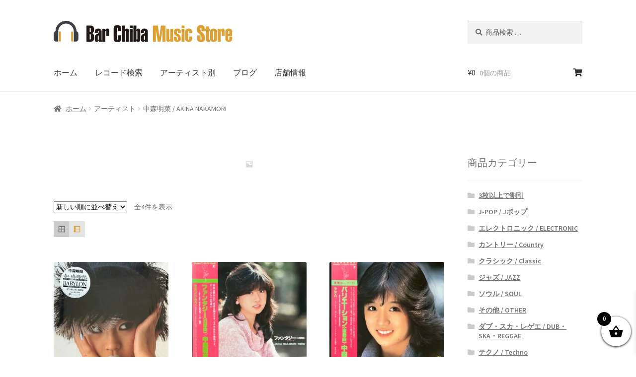

--- FILE ---
content_type: text/html; charset=UTF-8
request_url: https://shop.bar-chiba.com/%E3%83%96%E3%83%A9%E3%83%B3%E3%83%89/%E4%B8%AD%E6%A3%AE%E6%98%8E%E8%8F%9C/
body_size: 23174
content:
<!doctype html>
<html lang="ja">
<head>
<!-- Google Tag Manager -->
<script>(function(w,d,s,l,i){w[l]=w[l]||[];w[l].push({'gtm.start':
new Date().getTime(),event:'gtm.js'});var f=d.getElementsByTagName(s)[0],
j=d.createElement(s),dl=l!='dataLayer'?'&l='+l:'';j.async=true;j.src=
'https://www.googletagmanager.com/gtm.js?id='+i+dl;f.parentNode.insertBefore(j,f);
})(window,document,'script','dataLayer','GTM-WZK6GJB');</script>
<!-- End Google Tag Manager -->
<meta charset="UTF-8">
<meta name="viewport" content="width=device-width, initial-scale=1, maximum-scale=2.0">
<link rel="profile" href="http://gmpg.org/xfn/11">
<link rel="pingback" href="https://shop.bar-chiba.com/xmlrpc.php">
<meta name='robots' content='index, follow, max-image-preview:large, max-snippet:-1, max-video-preview:-1' />

	<!-- This site is optimized with the Yoast SEO plugin v26.6 - https://yoast.com/wordpress/plugins/seo/ -->
	<title>中森明菜 / AKINA NAKAMORI アーカイブ - bar chiba Music Store</title>
	<link rel="canonical" href="https://shop.bar-chiba.com/ブランド/中森明菜/" />
	<meta property="og:locale" content="ja_JP" />
	<meta property="og:type" content="article" />
	<meta property="og:title" content="中森明菜 / AKINA NAKAMORI アーカイブ - bar chiba Music Store" />
	<meta property="og:url" content="https://shop.bar-chiba.com/ブランド/中森明菜/" />
	<meta property="og:site_name" content="bar chiba Music Store" />
	<meta name="twitter:card" content="summary_large_image" />
	<meta name="twitter:site" content="@chiba_bar" />
	<script type="application/ld+json" class="yoast-schema-graph">{"@context":"https://schema.org","@graph":[{"@type":"CollectionPage","@id":"https://shop.bar-chiba.com/ブランド/%e4%b8%ad%e6%a3%ae%e6%98%8e%e8%8f%9c/","url":"https://shop.bar-chiba.com/ブランド/%e4%b8%ad%e6%a3%ae%e6%98%8e%e8%8f%9c/","name":"中森明菜 / AKINA NAKAMORI アーカイブ - bar chiba Music Store","isPartOf":{"@id":"https://shop.bar-chiba.com/#website"},"primaryImageOfPage":{"@id":"https://shop.bar-chiba.com/ブランド/%e4%b8%ad%e6%a3%ae%e6%98%8e%e8%8f%9c/#primaryimage"},"image":{"@id":"https://shop.bar-chiba.com/ブランド/%e4%b8%ad%e6%a3%ae%e6%98%8e%e8%8f%9c/#primaryimage"},"thumbnailUrl":"https://shop.bar-chiba.com/wp-content/uploads/2025/06/1_ページ_1-16.jpg","breadcrumb":{"@id":"https://shop.bar-chiba.com/ブランド/%e4%b8%ad%e6%a3%ae%e6%98%8e%e8%8f%9c/#breadcrumb"},"inLanguage":"ja"},{"@type":"ImageObject","inLanguage":"ja","@id":"https://shop.bar-chiba.com/ブランド/%e4%b8%ad%e6%a3%ae%e6%98%8e%e8%8f%9c/#primaryimage","url":"https://shop.bar-chiba.com/wp-content/uploads/2025/06/1_ページ_1-16.jpg","contentUrl":"https://shop.bar-chiba.com/wp-content/uploads/2025/06/1_ページ_1-16.jpg","width":1763,"height":1799,"caption":"赤い鳥逃げた"},{"@type":"BreadcrumbList","@id":"https://shop.bar-chiba.com/ブランド/%e4%b8%ad%e6%a3%ae%e6%98%8e%e8%8f%9c/#breadcrumb","itemListElement":[{"@type":"ListItem","position":1,"name":"ホーム","item":"https://shop.bar-chiba.com/"},{"@type":"ListItem","position":2,"name":"中森明菜 / AKINA NAKAMORI"}]},{"@type":"WebSite","@id":"https://shop.bar-chiba.com/#website","url":"https://shop.bar-chiba.com/","name":"bar chiba Music Store","description":"貴重なレア盤・廃盤・非売品レコードを扱うオンラインショップ","publisher":{"@id":"https://shop.bar-chiba.com/#organization"},"alternateName":"バーチバオンラインストア","potentialAction":[{"@type":"SearchAction","target":{"@type":"EntryPoint","urlTemplate":"https://shop.bar-chiba.com/?s={search_term_string}"},"query-input":{"@type":"PropertyValueSpecification","valueRequired":true,"valueName":"search_term_string"}}],"inLanguage":"ja"},{"@type":"Organization","@id":"https://shop.bar-chiba.com/#organization","name":"バーチバミュージックストア","url":"https://shop.bar-chiba.com/","logo":{"@type":"ImageObject","inLanguage":"ja","@id":"https://shop.bar-chiba.com/#/schema/logo/image/","url":"https://shop.bar-chiba.com/wp-content/uploads/2020/04/shoplogo.svg","contentUrl":"https://shop.bar-chiba.com/wp-content/uploads/2020/04/shoplogo.svg","width":1,"height":1,"caption":"バーチバミュージックストア"},"image":{"@id":"https://shop.bar-chiba.com/#/schema/logo/image/"},"sameAs":["https://www.facebook.com/barchibaStore","https://x.com/chiba_bar","https://www.instagram.com/_barchiba_/","https://twitter.com/chiba_bar"]}]}</script>
	<!-- / Yoast SEO plugin. -->


<link rel='dns-prefetch' href='//www.googletagmanager.com' />
<link rel='dns-prefetch' href='//static.addtoany.com' />
<link rel='dns-prefetch' href='//capi-automation.s3.us-east-2.amazonaws.com' />
<link rel='dns-prefetch' href='//fonts.googleapis.com' />
<link rel="alternate" type="application/rss+xml" title="bar chiba Music Store &raquo; フィード" href="https://shop.bar-chiba.com/feed/" />
<link rel="alternate" type="application/rss+xml" title="bar chiba Music Store &raquo; コメントフィード" href="https://shop.bar-chiba.com/comments/feed/" />
<link rel="alternate" type="application/rss+xml" title="bar chiba Music Store &raquo; 中森明菜 / AKINA NAKAMORI アーティスト のフィード" href="https://shop.bar-chiba.com/ブランド/%e4%b8%ad%e6%a3%ae%e6%98%8e%e8%8f%9c/feed/" />
<style id='wp-img-auto-sizes-contain-inline-css'>
img:is([sizes=auto i],[sizes^="auto," i]){contain-intrinsic-size:3000px 1500px}
/*# sourceURL=wp-img-auto-sizes-contain-inline-css */
</style>
<style id='wp-block-library-inline-css'>
:root{--wp-block-synced-color:#7a00df;--wp-block-synced-color--rgb:122,0,223;--wp-bound-block-color:var(--wp-block-synced-color);--wp-editor-canvas-background:#ddd;--wp-admin-theme-color:#007cba;--wp-admin-theme-color--rgb:0,124,186;--wp-admin-theme-color-darker-10:#006ba1;--wp-admin-theme-color-darker-10--rgb:0,107,160.5;--wp-admin-theme-color-darker-20:#005a87;--wp-admin-theme-color-darker-20--rgb:0,90,135;--wp-admin-border-width-focus:2px}@media (min-resolution:192dpi){:root{--wp-admin-border-width-focus:1.5px}}.wp-element-button{cursor:pointer}:root .has-very-light-gray-background-color{background-color:#eee}:root .has-very-dark-gray-background-color{background-color:#313131}:root .has-very-light-gray-color{color:#eee}:root .has-very-dark-gray-color{color:#313131}:root .has-vivid-green-cyan-to-vivid-cyan-blue-gradient-background{background:linear-gradient(135deg,#00d084,#0693e3)}:root .has-purple-crush-gradient-background{background:linear-gradient(135deg,#34e2e4,#4721fb 50%,#ab1dfe)}:root .has-hazy-dawn-gradient-background{background:linear-gradient(135deg,#faaca8,#dad0ec)}:root .has-subdued-olive-gradient-background{background:linear-gradient(135deg,#fafae1,#67a671)}:root .has-atomic-cream-gradient-background{background:linear-gradient(135deg,#fdd79a,#004a59)}:root .has-nightshade-gradient-background{background:linear-gradient(135deg,#330968,#31cdcf)}:root .has-midnight-gradient-background{background:linear-gradient(135deg,#020381,#2874fc)}:root{--wp--preset--font-size--normal:16px;--wp--preset--font-size--huge:42px}.has-regular-font-size{font-size:1em}.has-larger-font-size{font-size:2.625em}.has-normal-font-size{font-size:var(--wp--preset--font-size--normal)}.has-huge-font-size{font-size:var(--wp--preset--font-size--huge)}.has-text-align-center{text-align:center}.has-text-align-left{text-align:left}.has-text-align-right{text-align:right}.has-fit-text{white-space:nowrap!important}#end-resizable-editor-section{display:none}.aligncenter{clear:both}.items-justified-left{justify-content:flex-start}.items-justified-center{justify-content:center}.items-justified-right{justify-content:flex-end}.items-justified-space-between{justify-content:space-between}.screen-reader-text{border:0;clip-path:inset(50%);height:1px;margin:-1px;overflow:hidden;padding:0;position:absolute;width:1px;word-wrap:normal!important}.screen-reader-text:focus{background-color:#ddd;clip-path:none;color:#444;display:block;font-size:1em;height:auto;left:5px;line-height:normal;padding:15px 23px 14px;text-decoration:none;top:5px;width:auto;z-index:100000}html :where(.has-border-color){border-style:solid}html :where([style*=border-top-color]){border-top-style:solid}html :where([style*=border-right-color]){border-right-style:solid}html :where([style*=border-bottom-color]){border-bottom-style:solid}html :where([style*=border-left-color]){border-left-style:solid}html :where([style*=border-width]){border-style:solid}html :where([style*=border-top-width]){border-top-style:solid}html :where([style*=border-right-width]){border-right-style:solid}html :where([style*=border-bottom-width]){border-bottom-style:solid}html :where([style*=border-left-width]){border-left-style:solid}html :where(img[class*=wp-image-]){height:auto;max-width:100%}:where(figure){margin:0 0 1em}html :where(.is-position-sticky){--wp-admin--admin-bar--position-offset:var(--wp-admin--admin-bar--height,0px)}@media screen and (max-width:600px){html :where(.is-position-sticky){--wp-admin--admin-bar--position-offset:0px}}

/*# sourceURL=wp-block-library-inline-css */
</style><!-- <link rel='stylesheet' id='wc-blocks-style-css' href='https://shop.bar-chiba.com/wp-content/plugins/woocommerce/assets/client/blocks/wc-blocks.css?ver=wc-10.4.3' media='all' /> -->
<link rel="stylesheet" type="text/css" href="//shop.bar-chiba.com/wp-content/cache/wpfc-minified/8j0dx6bs/5tydx.css" media="all"/>
<style id='global-styles-inline-css'>
:root{--wp--preset--aspect-ratio--square: 1;--wp--preset--aspect-ratio--4-3: 4/3;--wp--preset--aspect-ratio--3-4: 3/4;--wp--preset--aspect-ratio--3-2: 3/2;--wp--preset--aspect-ratio--2-3: 2/3;--wp--preset--aspect-ratio--16-9: 16/9;--wp--preset--aspect-ratio--9-16: 9/16;--wp--preset--color--black: #000000;--wp--preset--color--cyan-bluish-gray: #abb8c3;--wp--preset--color--white: #ffffff;--wp--preset--color--pale-pink: #f78da7;--wp--preset--color--vivid-red: #cf2e2e;--wp--preset--color--luminous-vivid-orange: #ff6900;--wp--preset--color--luminous-vivid-amber: #fcb900;--wp--preset--color--light-green-cyan: #7bdcb5;--wp--preset--color--vivid-green-cyan: #00d084;--wp--preset--color--pale-cyan-blue: #8ed1fc;--wp--preset--color--vivid-cyan-blue: #0693e3;--wp--preset--color--vivid-purple: #9b51e0;--wp--preset--gradient--vivid-cyan-blue-to-vivid-purple: linear-gradient(135deg,rgb(6,147,227) 0%,rgb(155,81,224) 100%);--wp--preset--gradient--light-green-cyan-to-vivid-green-cyan: linear-gradient(135deg,rgb(122,220,180) 0%,rgb(0,208,130) 100%);--wp--preset--gradient--luminous-vivid-amber-to-luminous-vivid-orange: linear-gradient(135deg,rgb(252,185,0) 0%,rgb(255,105,0) 100%);--wp--preset--gradient--luminous-vivid-orange-to-vivid-red: linear-gradient(135deg,rgb(255,105,0) 0%,rgb(207,46,46) 100%);--wp--preset--gradient--very-light-gray-to-cyan-bluish-gray: linear-gradient(135deg,rgb(238,238,238) 0%,rgb(169,184,195) 100%);--wp--preset--gradient--cool-to-warm-spectrum: linear-gradient(135deg,rgb(74,234,220) 0%,rgb(151,120,209) 20%,rgb(207,42,186) 40%,rgb(238,44,130) 60%,rgb(251,105,98) 80%,rgb(254,248,76) 100%);--wp--preset--gradient--blush-light-purple: linear-gradient(135deg,rgb(255,206,236) 0%,rgb(152,150,240) 100%);--wp--preset--gradient--blush-bordeaux: linear-gradient(135deg,rgb(254,205,165) 0%,rgb(254,45,45) 50%,rgb(107,0,62) 100%);--wp--preset--gradient--luminous-dusk: linear-gradient(135deg,rgb(255,203,112) 0%,rgb(199,81,192) 50%,rgb(65,88,208) 100%);--wp--preset--gradient--pale-ocean: linear-gradient(135deg,rgb(255,245,203) 0%,rgb(182,227,212) 50%,rgb(51,167,181) 100%);--wp--preset--gradient--electric-grass: linear-gradient(135deg,rgb(202,248,128) 0%,rgb(113,206,126) 100%);--wp--preset--gradient--midnight: linear-gradient(135deg,rgb(2,3,129) 0%,rgb(40,116,252) 100%);--wp--preset--font-size--small: 14px;--wp--preset--font-size--medium: 23px;--wp--preset--font-size--large: 26px;--wp--preset--font-size--x-large: 42px;--wp--preset--font-size--normal: 16px;--wp--preset--font-size--huge: 37px;--wp--preset--spacing--20: 0.44rem;--wp--preset--spacing--30: 0.67rem;--wp--preset--spacing--40: 1rem;--wp--preset--spacing--50: 1.5rem;--wp--preset--spacing--60: 2.25rem;--wp--preset--spacing--70: 3.38rem;--wp--preset--spacing--80: 5.06rem;--wp--preset--shadow--natural: 6px 6px 9px rgba(0, 0, 0, 0.2);--wp--preset--shadow--deep: 12px 12px 50px rgba(0, 0, 0, 0.4);--wp--preset--shadow--sharp: 6px 6px 0px rgba(0, 0, 0, 0.2);--wp--preset--shadow--outlined: 6px 6px 0px -3px rgb(255, 255, 255), 6px 6px rgb(0, 0, 0);--wp--preset--shadow--crisp: 6px 6px 0px rgb(0, 0, 0);}:root :where(.is-layout-flow) > :first-child{margin-block-start: 0;}:root :where(.is-layout-flow) > :last-child{margin-block-end: 0;}:root :where(.is-layout-flow) > *{margin-block-start: 24px;margin-block-end: 0;}:root :where(.is-layout-constrained) > :first-child{margin-block-start: 0;}:root :where(.is-layout-constrained) > :last-child{margin-block-end: 0;}:root :where(.is-layout-constrained) > *{margin-block-start: 24px;margin-block-end: 0;}:root :where(.is-layout-flex){gap: 24px;}:root :where(.is-layout-grid){gap: 24px;}body .is-layout-flex{display: flex;}.is-layout-flex{flex-wrap: wrap;align-items: center;}.is-layout-flex > :is(*, div){margin: 0;}body .is-layout-grid{display: grid;}.is-layout-grid > :is(*, div){margin: 0;}.has-black-color{color: var(--wp--preset--color--black) !important;}.has-cyan-bluish-gray-color{color: var(--wp--preset--color--cyan-bluish-gray) !important;}.has-white-color{color: var(--wp--preset--color--white) !important;}.has-pale-pink-color{color: var(--wp--preset--color--pale-pink) !important;}.has-vivid-red-color{color: var(--wp--preset--color--vivid-red) !important;}.has-luminous-vivid-orange-color{color: var(--wp--preset--color--luminous-vivid-orange) !important;}.has-luminous-vivid-amber-color{color: var(--wp--preset--color--luminous-vivid-amber) !important;}.has-light-green-cyan-color{color: var(--wp--preset--color--light-green-cyan) !important;}.has-vivid-green-cyan-color{color: var(--wp--preset--color--vivid-green-cyan) !important;}.has-pale-cyan-blue-color{color: var(--wp--preset--color--pale-cyan-blue) !important;}.has-vivid-cyan-blue-color{color: var(--wp--preset--color--vivid-cyan-blue) !important;}.has-vivid-purple-color{color: var(--wp--preset--color--vivid-purple) !important;}.has-black-background-color{background-color: var(--wp--preset--color--black) !important;}.has-cyan-bluish-gray-background-color{background-color: var(--wp--preset--color--cyan-bluish-gray) !important;}.has-white-background-color{background-color: var(--wp--preset--color--white) !important;}.has-pale-pink-background-color{background-color: var(--wp--preset--color--pale-pink) !important;}.has-vivid-red-background-color{background-color: var(--wp--preset--color--vivid-red) !important;}.has-luminous-vivid-orange-background-color{background-color: var(--wp--preset--color--luminous-vivid-orange) !important;}.has-luminous-vivid-amber-background-color{background-color: var(--wp--preset--color--luminous-vivid-amber) !important;}.has-light-green-cyan-background-color{background-color: var(--wp--preset--color--light-green-cyan) !important;}.has-vivid-green-cyan-background-color{background-color: var(--wp--preset--color--vivid-green-cyan) !important;}.has-pale-cyan-blue-background-color{background-color: var(--wp--preset--color--pale-cyan-blue) !important;}.has-vivid-cyan-blue-background-color{background-color: var(--wp--preset--color--vivid-cyan-blue) !important;}.has-vivid-purple-background-color{background-color: var(--wp--preset--color--vivid-purple) !important;}.has-black-border-color{border-color: var(--wp--preset--color--black) !important;}.has-cyan-bluish-gray-border-color{border-color: var(--wp--preset--color--cyan-bluish-gray) !important;}.has-white-border-color{border-color: var(--wp--preset--color--white) !important;}.has-pale-pink-border-color{border-color: var(--wp--preset--color--pale-pink) !important;}.has-vivid-red-border-color{border-color: var(--wp--preset--color--vivid-red) !important;}.has-luminous-vivid-orange-border-color{border-color: var(--wp--preset--color--luminous-vivid-orange) !important;}.has-luminous-vivid-amber-border-color{border-color: var(--wp--preset--color--luminous-vivid-amber) !important;}.has-light-green-cyan-border-color{border-color: var(--wp--preset--color--light-green-cyan) !important;}.has-vivid-green-cyan-border-color{border-color: var(--wp--preset--color--vivid-green-cyan) !important;}.has-pale-cyan-blue-border-color{border-color: var(--wp--preset--color--pale-cyan-blue) !important;}.has-vivid-cyan-blue-border-color{border-color: var(--wp--preset--color--vivid-cyan-blue) !important;}.has-vivid-purple-border-color{border-color: var(--wp--preset--color--vivid-purple) !important;}.has-vivid-cyan-blue-to-vivid-purple-gradient-background{background: var(--wp--preset--gradient--vivid-cyan-blue-to-vivid-purple) !important;}.has-light-green-cyan-to-vivid-green-cyan-gradient-background{background: var(--wp--preset--gradient--light-green-cyan-to-vivid-green-cyan) !important;}.has-luminous-vivid-amber-to-luminous-vivid-orange-gradient-background{background: var(--wp--preset--gradient--luminous-vivid-amber-to-luminous-vivid-orange) !important;}.has-luminous-vivid-orange-to-vivid-red-gradient-background{background: var(--wp--preset--gradient--luminous-vivid-orange-to-vivid-red) !important;}.has-very-light-gray-to-cyan-bluish-gray-gradient-background{background: var(--wp--preset--gradient--very-light-gray-to-cyan-bluish-gray) !important;}.has-cool-to-warm-spectrum-gradient-background{background: var(--wp--preset--gradient--cool-to-warm-spectrum) !important;}.has-blush-light-purple-gradient-background{background: var(--wp--preset--gradient--blush-light-purple) !important;}.has-blush-bordeaux-gradient-background{background: var(--wp--preset--gradient--blush-bordeaux) !important;}.has-luminous-dusk-gradient-background{background: var(--wp--preset--gradient--luminous-dusk) !important;}.has-pale-ocean-gradient-background{background: var(--wp--preset--gradient--pale-ocean) !important;}.has-electric-grass-gradient-background{background: var(--wp--preset--gradient--electric-grass) !important;}.has-midnight-gradient-background{background: var(--wp--preset--gradient--midnight) !important;}.has-small-font-size{font-size: var(--wp--preset--font-size--small) !important;}.has-medium-font-size{font-size: var(--wp--preset--font-size--medium) !important;}.has-large-font-size{font-size: var(--wp--preset--font-size--large) !important;}.has-x-large-font-size{font-size: var(--wp--preset--font-size--x-large) !important;}
/*# sourceURL=global-styles-inline-css */
</style>

<style id='classic-theme-styles-inline-css'>
/*! This file is auto-generated */
.wp-block-button__link{color:#fff;background-color:#32373c;border-radius:9999px;box-shadow:none;text-decoration:none;padding:calc(.667em + 2px) calc(1.333em + 2px);font-size:1.125em}.wp-block-file__button{background:#32373c;color:#fff;text-decoration:none}
/*# sourceURL=/wp-includes/css/classic-themes.min.css */
</style>
<!-- <link rel='stylesheet' id='storefront-gutenberg-blocks-css' href='https://shop.bar-chiba.com/wp-content/themes/storefront/assets/css/base/gutenberg-blocks.css?ver=4.6.2' media='all' /> -->
<link rel="stylesheet" type="text/css" href="//shop.bar-chiba.com/wp-content/cache/wpfc-minified/jyuaocq3/5tydx.css" media="all"/>
<style id='storefront-gutenberg-blocks-inline-css'>

				.wp-block-button__link:not(.has-text-color) {
					color: #ffffff;
				}

				.wp-block-button__link:not(.has-text-color):hover,
				.wp-block-button__link:not(.has-text-color):focus,
				.wp-block-button__link:not(.has-text-color):active {
					color: #ffffff;
				}

				.wp-block-button__link:not(.has-background) {
					background-color: #dda033;
				}

				.wp-block-button__link:not(.has-background):hover,
				.wp-block-button__link:not(.has-background):focus,
				.wp-block-button__link:not(.has-background):active {
					border-color: #c4871a;
					background-color: #c4871a;
				}

				.wc-block-grid__products .wc-block-grid__product .wp-block-button__link {
					background-color: #dda033;
					border-color: #dda033;
					color: #ffffff;
				}

				.wp-block-quote footer,
				.wp-block-quote cite,
				.wp-block-quote__citation {
					color: #6d6d6d;
				}

				.wp-block-pullquote cite,
				.wp-block-pullquote footer,
				.wp-block-pullquote__citation {
					color: #6d6d6d;
				}

				.wp-block-image figcaption {
					color: #6d6d6d;
				}

				.wp-block-separator.is-style-dots::before {
					color: #333333;
				}

				.wp-block-file a.wp-block-file__button {
					color: #ffffff;
					background-color: #dda033;
					border-color: #dda033;
				}

				.wp-block-file a.wp-block-file__button:hover,
				.wp-block-file a.wp-block-file__button:focus,
				.wp-block-file a.wp-block-file__button:active {
					color: #ffffff;
					background-color: #c4871a;
				}

				.wp-block-code,
				.wp-block-preformatted pre {
					color: #6d6d6d;
				}

				.wp-block-table:not( .has-background ):not( .is-style-stripes ) tbody tr:nth-child(2n) td {
					background-color: #fdfdfd;
				}

				.wp-block-cover .wp-block-cover__inner-container h1:not(.has-text-color),
				.wp-block-cover .wp-block-cover__inner-container h2:not(.has-text-color),
				.wp-block-cover .wp-block-cover__inner-container h3:not(.has-text-color),
				.wp-block-cover .wp-block-cover__inner-container h4:not(.has-text-color),
				.wp-block-cover .wp-block-cover__inner-container h5:not(.has-text-color),
				.wp-block-cover .wp-block-cover__inner-container h6:not(.has-text-color) {
					color: #000000;
				}

				div.wc-block-components-price-slider__range-input-progress,
				.rtl .wc-block-components-price-slider__range-input-progress {
					--range-color: #dda035;
				}

				/* Target only IE11 */
				@media all and (-ms-high-contrast: none), (-ms-high-contrast: active) {
					.wc-block-components-price-slider__range-input-progress {
						background: #dda035;
					}
				}

				.wc-block-components-button:not(.is-link) {
					background-color: #333333;
					color: #ffffff;
				}

				.wc-block-components-button:not(.is-link):hover,
				.wc-block-components-button:not(.is-link):focus,
				.wc-block-components-button:not(.is-link):active {
					background-color: #1a1a1a;
					color: #ffffff;
				}

				.wc-block-components-button:not(.is-link):disabled {
					background-color: #333333;
					color: #ffffff;
				}

				.wc-block-cart__submit-container {
					background-color: #ffffff;
				}

				.wc-block-cart__submit-container::before {
					color: rgba(220,220,220,0.5);
				}

				.wc-block-components-order-summary-item__quantity {
					background-color: #ffffff;
					border-color: #6d6d6d;
					box-shadow: 0 0 0 2px #ffffff;
					color: #6d6d6d;
				}
			
/*# sourceURL=storefront-gutenberg-blocks-inline-css */
</style>
<!-- <link rel='stylesheet' id='contact-form-7-css' href='https://shop.bar-chiba.com/wp-content/plugins/contact-form-7/includes/css/styles.css?ver=6.1.4' media='all' /> -->
<link rel="stylesheet" type="text/css" href="//shop.bar-chiba.com/wp-content/cache/wpfc-minified/gkbvj34/5tydx.css" media="all"/>
<style id='woocommerce-inline-inline-css'>
.woocommerce form .form-row .required { visibility: visible; }
/*# sourceURL=woocommerce-inline-inline-css */
</style>
<!-- <link rel='stylesheet' id='brands-styles-css' href='https://shop.bar-chiba.com/wp-content/plugins/woocommerce/assets/css/brands.css?ver=10.4.3' media='all' /> -->
<!-- <link rel='stylesheet' id='xoo-wsc-fonts-css' href='https://shop.bar-chiba.com/wp-content/plugins/side-cart-woocommerce/assets/css/xoo-wsc-fonts.css?ver=2.7.2' media='all' /> -->
<!-- <link rel='stylesheet' id='xoo-wsc-style-css' href='https://shop.bar-chiba.com/wp-content/plugins/side-cart-woocommerce/assets/css/xoo-wsc-style.css?ver=2.7.2' media='all' /> -->
<link rel="stylesheet" type="text/css" href="//shop.bar-chiba.com/wp-content/cache/wpfc-minified/e3kdvodg/aaq3j.css" media="all"/>
<style id='xoo-wsc-style-inline-css'>




.xoo-wsc-ft-buttons-cont a.xoo-wsc-ft-btn, .xoo-wsc-container .xoo-wsc-btn {
	background-color: #000000;
	color: #ffffff;
	border: 2px solid #ffffff;
	padding: 10px 20px;
}

.xoo-wsc-ft-buttons-cont a.xoo-wsc-ft-btn:hover, .xoo-wsc-container .xoo-wsc-btn:hover {
	background-color: #ffffff;
	color: #000000;
	border: 2px solid #000000;
}

 

.xoo-wsc-footer{
	background-color: #ffffff;
	color: #000000;
	padding: 10px 20px;
	box-shadow: 0 -5px 10px #0000001a;
}

.xoo-wsc-footer, .xoo-wsc-footer a, .xoo-wsc-footer .amount{
	font-size: 18px;
}

.xoo-wsc-btn .amount{
	color: #ffffff}

.xoo-wsc-btn:hover .amount{
	color: #000000;
}

.xoo-wsc-ft-buttons-cont{
	grid-template-columns: auto;
}

.xoo-wsc-basket{
	bottom: 12px;
	right: 0px;
	background-color: #ffffff;
	color: #000000;
	box-shadow: 0 1px 4px 0;
	border-radius: 50%;
	display: flex;
	width: 60px;
	height: 60px;
}


.xoo-wsc-bki{
	font-size: 30px}

.xoo-wsc-items-count{
	top: -9px;
	left: -8px;
}

.xoo-wsc-items-count, .xoo-wsch-items-count{
	background-color: #000000;
	color: #ffffff;
}

.xoo-wsc-container, .xoo-wsc-slider{
	max-width: 320px;
	right: -320px;
	top: 0;bottom: 0;
	bottom: 0;
	font-family: }


.xoo-wsc-cart-active .xoo-wsc-container, .xoo-wsc-slider-active .xoo-wsc-slider{
	right: 0;
}


.xoo-wsc-cart-active .xoo-wsc-basket{
	right: 320px;
}

.xoo-wsc-slider{
	right: -320px;
}

span.xoo-wsch-close {
    font-size: 16px;
}

	.xoo-wsch-top{
		justify-content: center;
	}
	span.xoo-wsch-close {
	    right: 10px;
	}

.xoo-wsch-text{
	font-size: 20px;
}

.xoo-wsc-header{
	color: #000000;
	background-color: #ffffff;
	border-bottom: 2px solid #eee;
	padding: 15px 15px;
}


.xoo-wsc-body{
	background-color: #ffffff;
}

.xoo-wsc-products:not(.xoo-wsc-pattern-card), .xoo-wsc-products:not(.xoo-wsc-pattern-card) span.amount, .xoo-wsc-products:not(.xoo-wsc-pattern-card) a{
	font-size: 16px;
	color: #000000;
}

.xoo-wsc-products:not(.xoo-wsc-pattern-card) .xoo-wsc-product{
	padding: 20px 15px;
	margin: 0;
	border-radius: 0px;
	box-shadow: 0 0;
	background-color: transparent;
}

.xoo-wsc-sum-col{
	justify-content: center;
}


/** Shortcode **/
.xoo-wsc-sc-count{
	background-color: #000000;
	color: #ffffff;
}

.xoo-wsc-sc-bki{
	font-size: 28px;
	color: #000000;
}
.xoo-wsc-sc-cont{
	color: #000000;
}


.xoo-wsc-product dl.variation {
	display: block;
}


.xoo-wsc-product-cont{
	padding: 10px 10px;
}

.xoo-wsc-products:not(.xoo-wsc-pattern-card) .xoo-wsc-img-col{
	width: 30%;
}

.xoo-wsc-pattern-card .xoo-wsc-img-col img{
	max-width: 100%;
	height: auto;
}

.xoo-wsc-products:not(.xoo-wsc-pattern-card) .xoo-wsc-sum-col{
	width: 70%;
}

.xoo-wsc-pattern-card .xoo-wsc-product-cont{
	width: 50% 
}

@media only screen and (max-width: 600px) {
	.xoo-wsc-pattern-card .xoo-wsc-product-cont  {
		width: 50%;
	}
}


.xoo-wsc-pattern-card .xoo-wsc-product{
	border: 0;
	box-shadow: 0px 10px 15px -12px #0000001a;
}


.xoo-wsc-sm-front{
	background-color: #eee;
}
.xoo-wsc-pattern-card, .xoo-wsc-sm-front{
	border-bottom-left-radius: 5px;
	border-bottom-right-radius: 5px;
}
.xoo-wsc-pattern-card, .xoo-wsc-img-col img, .xoo-wsc-img-col, .xoo-wsc-sm-back-cont{
	border-top-left-radius: 5px;
	border-top-right-radius: 5px;
}
.xoo-wsc-sm-back{
	background-color: #fff;
}
.xoo-wsc-pattern-card, .xoo-wsc-pattern-card a, .xoo-wsc-pattern-card .amount{
	font-size: 16px;
}

.xoo-wsc-sm-front, .xoo-wsc-sm-front a, .xoo-wsc-sm-front .amount{
	color: #000;
}

.xoo-wsc-sm-back, .xoo-wsc-sm-back a, .xoo-wsc-sm-back .amount{
	color: #000;
}


.magictime {
    animation-duration: 0.5s;
}



span.xoo-wsch-items-count{
	height: 20px;
	line-height: 20px;
	width: 20px;
}

span.xoo-wsch-icon{
	font-size: 30px
}

.xoo-wsc-smr-del{
	font-size: 16px
}
/*# sourceURL=xoo-wsc-style-inline-css */
</style>
<!-- <link rel='stylesheet' id='storefront-style-css' href='https://shop.bar-chiba.com/wp-content/themes/storefront/style.css?ver=4.6.2' media='all' /> -->
<link rel="stylesheet" type="text/css" href="//shop.bar-chiba.com/wp-content/cache/wpfc-minified/eiyyu7r5/5tydx.css" media="all"/>
<style id='storefront-style-inline-css'>

			.main-navigation ul li a,
			.site-title a,
			ul.menu li a,
			.site-branding h1 a,
			button.menu-toggle,
			button.menu-toggle:hover,
			.handheld-navigation .dropdown-toggle {
				color: #333333;
			}

			button.menu-toggle,
			button.menu-toggle:hover {
				border-color: #333333;
			}

			.main-navigation ul li a:hover,
			.main-navigation ul li:hover > a,
			.site-title a:hover,
			.site-header ul.menu li.current-menu-item > a {
				color: #747474;
			}

			table:not( .has-background ) th {
				background-color: #f8f8f8;
			}

			table:not( .has-background ) tbody td {
				background-color: #fdfdfd;
			}

			table:not( .has-background ) tbody tr:nth-child(2n) td,
			fieldset,
			fieldset legend {
				background-color: #fbfbfb;
			}

			.site-header,
			.secondary-navigation ul ul,
			.main-navigation ul.menu > li.menu-item-has-children:after,
			.secondary-navigation ul.menu ul,
			.storefront-handheld-footer-bar,
			.storefront-handheld-footer-bar ul li > a,
			.storefront-handheld-footer-bar ul li.search .site-search,
			button.menu-toggle,
			button.menu-toggle:hover {
				background-color: #ffffff;
			}

			p.site-description,
			.site-header,
			.storefront-handheld-footer-bar {
				color: #404040;
			}

			button.menu-toggle:after,
			button.menu-toggle:before,
			button.menu-toggle span:before {
				background-color: #333333;
			}

			h1, h2, h3, h4, h5, h6, .wc-block-grid__product-title {
				color: #333333;
			}

			.widget h1 {
				border-bottom-color: #333333;
			}

			body,
			.secondary-navigation a {
				color: #6d6d6d;
			}

			.widget-area .widget a,
			.hentry .entry-header .posted-on a,
			.hentry .entry-header .post-author a,
			.hentry .entry-header .post-comments a,
			.hentry .entry-header .byline a {
				color: #727272;
			}

			a {
				color: #dda035;
			}

			a:focus,
			button:focus,
			.button.alt:focus,
			input:focus,
			textarea:focus,
			input[type="button"]:focus,
			input[type="reset"]:focus,
			input[type="submit"]:focus,
			input[type="email"]:focus,
			input[type="tel"]:focus,
			input[type="url"]:focus,
			input[type="password"]:focus,
			input[type="search"]:focus {
				outline-color: #dda035;
			}

			button, input[type="button"], input[type="reset"], input[type="submit"], .button, .widget a.button {
				background-color: #dda033;
				border-color: #dda033;
				color: #ffffff;
			}

			button:hover, input[type="button"]:hover, input[type="reset"]:hover, input[type="submit"]:hover, .button:hover, .widget a.button:hover {
				background-color: #c4871a;
				border-color: #c4871a;
				color: #ffffff;
			}

			button.alt, input[type="button"].alt, input[type="reset"].alt, input[type="submit"].alt, .button.alt, .widget-area .widget a.button.alt {
				background-color: #333333;
				border-color: #333333;
				color: #ffffff;
			}

			button.alt:hover, input[type="button"].alt:hover, input[type="reset"].alt:hover, input[type="submit"].alt:hover, .button.alt:hover, .widget-area .widget a.button.alt:hover {
				background-color: #1a1a1a;
				border-color: #1a1a1a;
				color: #ffffff;
			}

			.pagination .page-numbers li .page-numbers.current {
				background-color: #e6e6e6;
				color: #636363;
			}

			#comments .comment-list .comment-content .comment-text {
				background-color: #f8f8f8;
			}

			.site-footer {
				background-color: #f0f0f0;
				color: #6d6d6d;
			}

			.site-footer a:not(.button):not(.components-button) {
				color: #333333;
			}

			.site-footer .storefront-handheld-footer-bar a:not(.button):not(.components-button) {
				color: #333333;
			}

			.site-footer h1, .site-footer h2, .site-footer h3, .site-footer h4, .site-footer h5, .site-footer h6, .site-footer .widget .widget-title, .site-footer .widget .widgettitle {
				color: #333333;
			}

			.page-template-template-homepage.has-post-thumbnail .type-page.has-post-thumbnail .entry-title {
				color: #000000;
			}

			.page-template-template-homepage.has-post-thumbnail .type-page.has-post-thumbnail .entry-content {
				color: #000000;
			}

			@media screen and ( min-width: 768px ) {
				.secondary-navigation ul.menu a:hover {
					color: #595959;
				}

				.secondary-navigation ul.menu a {
					color: #404040;
				}

				.main-navigation ul.menu ul.sub-menu,
				.main-navigation ul.nav-menu ul.children {
					background-color: #f0f0f0;
				}

				.site-header {
					border-bottom-color: #f0f0f0;
				}
			}

			@media screen and (max-width: 768px) {
				.menu-toggle {
					color: #333333;
				}

				.menu-toggle:hover {
					color: #000000;
				}

				.main-navigation div.menu,
				.main-navigation .handheld-navigation {
					background-color: #ffffff;
				}

				.main-navigation ul li a,
				ul.menu li a,
				.storefront-hamburger-menu-active .shm-close {
					color: #333333;
				}
			}
		
/*# sourceURL=storefront-style-inline-css */
</style>
<!-- <link rel='stylesheet' id='storefront-icons-css' href='https://shop.bar-chiba.com/wp-content/themes/storefront/assets/css/base/icons.css?ver=4.6.2' media='all' /> -->
<link rel="stylesheet" type="text/css" href="//shop.bar-chiba.com/wp-content/cache/wpfc-minified/qifg09ht/5tydx.css" media="all"/>
<link crossorigin="anonymous" rel='stylesheet' id='storefront-fonts-css' href='https://fonts.googleapis.com/css?family=Source+Sans+Pro%3A400%2C300%2C300italic%2C400italic%2C600%2C700%2C900&#038;subset=latin%2Clatin-ext&#038;ver=4.6.2' media='all' />
<!-- <link rel='stylesheet' id='shm-styles-css' href='https://shop.bar-chiba.com/wp-content/plugins/storefront-hamburger-menu/assets/css/style.css?ver=1.2.2' media='all' /> -->
<!-- <link rel='stylesheet' id='addtoany-css' href='https://shop.bar-chiba.com/wp-content/plugins/add-to-any/addtoany.min.css?ver=1.16' media='all' /> -->
<!-- <link rel='stylesheet' id='storefront-woocommerce-style-css' href='https://shop.bar-chiba.com/wp-content/themes/storefront/assets/css/woocommerce/woocommerce.css?ver=4.6.2' media='all' /> -->
<link rel="stylesheet" type="text/css" href="//shop.bar-chiba.com/wp-content/cache/wpfc-minified/6ztsbmba/bnzh6.css" media="all"/>
<style id='storefront-woocommerce-style-inline-css'>
@font-face {
				font-family: star;
				src: url(https://shop.bar-chiba.com/wp-content/plugins/woocommerce/assets/fonts/star.eot);
				src:
					url(https://shop.bar-chiba.com/wp-content/plugins/woocommerce/assets/fonts/star.eot?#iefix) format("embedded-opentype"),
					url(https://shop.bar-chiba.com/wp-content/plugins/woocommerce/assets/fonts/star.woff) format("woff"),
					url(https://shop.bar-chiba.com/wp-content/plugins/woocommerce/assets/fonts/star.ttf) format("truetype"),
					url(https://shop.bar-chiba.com/wp-content/plugins/woocommerce/assets/fonts/star.svg#star) format("svg");
				font-weight: 400;
				font-style: normal;
			}
			@font-face {
				font-family: WooCommerce;
				src: url(https://shop.bar-chiba.com/wp-content/plugins/woocommerce/assets/fonts/WooCommerce.eot);
				src:
					url(https://shop.bar-chiba.com/wp-content/plugins/woocommerce/assets/fonts/WooCommerce.eot?#iefix) format("embedded-opentype"),
					url(https://shop.bar-chiba.com/wp-content/plugins/woocommerce/assets/fonts/WooCommerce.woff) format("woff"),
					url(https://shop.bar-chiba.com/wp-content/plugins/woocommerce/assets/fonts/WooCommerce.ttf) format("truetype"),
					url(https://shop.bar-chiba.com/wp-content/plugins/woocommerce/assets/fonts/WooCommerce.svg#WooCommerce) format("svg");
				font-weight: 400;
				font-style: normal;
			}

			a.cart-contents,
			.site-header-cart .widget_shopping_cart a {
				color: #333333;
			}

			a.cart-contents:hover,
			.site-header-cart .widget_shopping_cart a:hover,
			.site-header-cart:hover > li > a {
				color: #747474;
			}

			table.cart td.product-remove,
			table.cart td.actions {
				border-top-color: #ffffff;
			}

			.storefront-handheld-footer-bar ul li.cart .count {
				background-color: #333333;
				color: #ffffff;
				border-color: #ffffff;
			}

			.woocommerce-tabs ul.tabs li.active a,
			ul.products li.product .price,
			.onsale,
			.wc-block-grid__product-onsale,
			.widget_search form:before,
			.widget_product_search form:before {
				color: #6d6d6d;
			}

			.woocommerce-breadcrumb a,
			a.woocommerce-review-link,
			.product_meta a {
				color: #727272;
			}

			.wc-block-grid__product-onsale,
			.onsale {
				border-color: #6d6d6d;
			}

			.star-rating span:before,
			.quantity .plus, .quantity .minus,
			p.stars a:hover:after,
			p.stars a:after,
			.star-rating span:before,
			#payment .payment_methods li input[type=radio]:first-child:checked+label:before {
				color: #dda035;
			}

			.widget_price_filter .ui-slider .ui-slider-range,
			.widget_price_filter .ui-slider .ui-slider-handle {
				background-color: #dda035;
			}

			.order_details {
				background-color: #f8f8f8;
			}

			.order_details > li {
				border-bottom: 1px dotted #e3e3e3;
			}

			.order_details:before,
			.order_details:after {
				background: -webkit-linear-gradient(transparent 0,transparent 0),-webkit-linear-gradient(135deg,#f8f8f8 33.33%,transparent 33.33%),-webkit-linear-gradient(45deg,#f8f8f8 33.33%,transparent 33.33%)
			}

			#order_review {
				background-color: #ffffff;
			}

			#payment .payment_methods > li .payment_box,
			#payment .place-order {
				background-color: #fafafa;
			}

			#payment .payment_methods > li:not(.woocommerce-notice) {
				background-color: #f5f5f5;
			}

			#payment .payment_methods > li:not(.woocommerce-notice):hover {
				background-color: #f0f0f0;
			}

			.woocommerce-pagination .page-numbers li .page-numbers.current {
				background-color: #e6e6e6;
				color: #636363;
			}

			.wc-block-grid__product-onsale,
			.onsale,
			.woocommerce-pagination .page-numbers li .page-numbers:not(.current) {
				color: #6d6d6d;
			}

			p.stars a:before,
			p.stars a:hover~a:before,
			p.stars.selected a.active~a:before {
				color: #6d6d6d;
			}

			p.stars.selected a.active:before,
			p.stars:hover a:before,
			p.stars.selected a:not(.active):before,
			p.stars.selected a.active:before {
				color: #dda035;
			}

			.single-product div.product .woocommerce-product-gallery .woocommerce-product-gallery__trigger {
				background-color: #dda033;
				color: #ffffff;
			}

			.single-product div.product .woocommerce-product-gallery .woocommerce-product-gallery__trigger:hover {
				background-color: #c4871a;
				border-color: #c4871a;
				color: #ffffff;
			}

			.button.added_to_cart:focus,
			.button.wc-forward:focus {
				outline-color: #dda035;
			}

			.added_to_cart,
			.site-header-cart .widget_shopping_cart a.button,
			.wc-block-grid__products .wc-block-grid__product .wp-block-button__link {
				background-color: #dda033;
				border-color: #dda033;
				color: #ffffff;
			}

			.added_to_cart:hover,
			.site-header-cart .widget_shopping_cart a.button:hover,
			.wc-block-grid__products .wc-block-grid__product .wp-block-button__link:hover {
				background-color: #c4871a;
				border-color: #c4871a;
				color: #ffffff;
			}

			.added_to_cart.alt, .added_to_cart, .widget a.button.checkout {
				background-color: #333333;
				border-color: #333333;
				color: #ffffff;
			}

			.added_to_cart.alt:hover, .added_to_cart:hover, .widget a.button.checkout:hover {
				background-color: #1a1a1a;
				border-color: #1a1a1a;
				color: #ffffff;
			}

			.button.loading {
				color: #dda033;
			}

			.button.loading:hover {
				background-color: #dda033;
			}

			.button.loading:after {
				color: #ffffff;
			}

			@media screen and ( min-width: 768px ) {
				.site-header-cart .widget_shopping_cart,
				.site-header .product_list_widget li .quantity {
					color: #404040;
				}

				.site-header-cart .widget_shopping_cart .buttons,
				.site-header-cart .widget_shopping_cart .total {
					background-color: #f5f5f5;
				}

				.site-header-cart .widget_shopping_cart {
					background-color: #f0f0f0;
				}
			}
				.storefront-product-pagination a {
					color: #6d6d6d;
					background-color: #ffffff;
				}
				.storefront-sticky-add-to-cart {
					color: #6d6d6d;
					background-color: #ffffff;
				}

				.storefront-sticky-add-to-cart a:not(.button) {
					color: #333333;
				}
/*# sourceURL=storefront-woocommerce-style-inline-css */
</style>
<!-- <link rel='stylesheet' id='grid-list-layout-css' href='https://shop.bar-chiba.com/wp-content/plugins/woocommerce-grid-list-toggle/assets/css/style.css?ver=6.9' media='all' /> -->
<!-- <link rel='stylesheet' id='grid-list-button-css' href='https://shop.bar-chiba.com/wp-content/plugins/woocommerce-grid-list-toggle/assets/css/button.css?ver=6.9' media='all' /> -->
<!-- <link rel='stylesheet' id='dashicons-css' href='https://shop.bar-chiba.com/wp-includes/css/dashicons.min.css?ver=6.9' media='all' /> -->
<!-- <link rel='stylesheet' id='storefront-child-style-css' href='https://shop.bar-chiba.com/wp-content/themes/storefront-child/style.css?ver=1.0' media='all' /> -->
<!-- <link rel='stylesheet' id='storefront-woocommerce-brands-style-css' href='https://shop.bar-chiba.com/wp-content/themes/storefront/assets/css/woocommerce/extensions/brands.css?ver=4.6.2' media='all' /> -->
<!-- <link rel='stylesheet' id='sfb-styles-css' href='https://shop.bar-chiba.com/wp-content/plugins/storefront-footer-bar/assets/css/style.css?ver=6.9' media='all' /> -->
<link rel="stylesheet" type="text/css" href="//shop.bar-chiba.com/wp-content/cache/wpfc-minified/ftf16azt/a7hyl.css" media="all"/>
<style id='sfb-styles-inline-css'>

		.sfb-footer-bar {
			background-color: #2c2d33;
		}

		.sfb-footer-bar .widget {
			color: #9aa0a7;
		}

		.sfb-footer-bar .widget h1,
		.sfb-footer-bar .widget h2,
		.sfb-footer-bar .widget h3,
		.sfb-footer-bar .widget h4,
		.sfb-footer-bar .widget h5,
		.sfb-footer-bar .widget h6 {
			color: #ffffff;
		}

		.sfb-footer-bar .widget a {
			color: #ffffff;
		}
/*# sourceURL=sfb-styles-inline-css */
</style>
<script id="woocommerce-google-analytics-integration-gtag-js-after">
/* Google Analytics for WooCommerce (gtag.js) */
					window.dataLayer = window.dataLayer || [];
					function gtag(){dataLayer.push(arguments);}
					// Set up default consent state.
					for ( const mode of [{"analytics_storage":"denied","ad_storage":"denied","ad_user_data":"denied","ad_personalization":"denied","region":["AT","BE","BG","HR","CY","CZ","DK","EE","FI","FR","DE","GR","HU","IS","IE","IT","LV","LI","LT","LU","MT","NL","NO","PL","PT","RO","SK","SI","ES","SE","GB","CH"]}] || [] ) {
						gtag( "consent", "default", { "wait_for_update": 500, ...mode } );
					}
					gtag("js", new Date());
					gtag("set", "developer_id.dOGY3NW", true);
					gtag("config", "GT-PB6635FF", {"track_404":true,"allow_google_signals":true,"logged_in":false,"linker":{"domains":[],"allow_incoming":false},"custom_map":{"dimension1":"logged_in"}});
//# sourceURL=woocommerce-google-analytics-integration-gtag-js-after
</script>
<script id="addtoany-core-js-before">
window.a2a_config=window.a2a_config||{};a2a_config.callbacks=[];a2a_config.overlays=[];a2a_config.templates={};a2a_localize = {
	Share: "共有",
	Save: "ブックマーク",
	Subscribe: "購読",
	Email: "メール",
	Bookmark: "ブックマーク",
	ShowAll: "すべて表示する",
	ShowLess: "小さく表示する",
	FindServices: "サービスを探す",
	FindAnyServiceToAddTo: "追加するサービスを今すぐ探す",
	PoweredBy: "Powered by",
	ShareViaEmail: "メールでシェアする",
	SubscribeViaEmail: "メールで購読する",
	BookmarkInYourBrowser: "ブラウザにブックマーク",
	BookmarkInstructions: "このページをブックマークするには、 Ctrl+D または \u2318+D を押下。",
	AddToYourFavorites: "お気に入りに追加",
	SendFromWebOrProgram: "任意のメールアドレスまたはメールプログラムから送信",
	EmailProgram: "メールプログラム",
	More: "詳細&#8230;",
	ThanksForSharing: "共有ありがとうございます !",
	ThanksForFollowing: "フォローありがとうございます !"
};


//# sourceURL=addtoany-core-js-before
</script>
<script defer src="https://static.addtoany.com/menu/page.js" id="addtoany-core-js"></script>
<script src='//shop.bar-chiba.com/wp-content/cache/wpfc-minified/jy5x0zr1/ftsns.js' type="text/javascript"></script>
<!-- <script src="https://shop.bar-chiba.com/wp-includes/js/jquery/jquery.min.js?ver=3.7.1" id="jquery-core-js"></script> -->
<!-- <script src="https://shop.bar-chiba.com/wp-includes/js/jquery/jquery-migrate.min.js?ver=3.4.1" id="jquery-migrate-js"></script> -->
<!-- <script defer src="https://shop.bar-chiba.com/wp-content/plugins/add-to-any/addtoany.min.js?ver=1.1" id="addtoany-jquery-js"></script> -->
<!-- <script src="https://shop.bar-chiba.com/wp-content/plugins/woocommerce/assets/js/jquery-blockui/jquery.blockUI.min.js?ver=2.7.0-wc.10.4.3" id="wc-jquery-blockui-js" defer data-wp-strategy="defer"></script> -->
<!-- <script src="https://shop.bar-chiba.com/wp-content/plugins/woocommerce/assets/js/js-cookie/js.cookie.min.js?ver=2.1.4-wc.10.4.3" id="wc-js-cookie-js" defer data-wp-strategy="defer"></script> -->
<script id="woocommerce-js-extra">
var woocommerce_params = {"ajax_url":"/wp-admin/admin-ajax.php","wc_ajax_url":"/?wc-ajax=%%endpoint%%","i18n_password_show":"\u30d1\u30b9\u30ef\u30fc\u30c9\u3092\u8868\u793a","i18n_password_hide":"\u30d1\u30b9\u30ef\u30fc\u30c9\u3092\u96a0\u3059"};
//# sourceURL=woocommerce-js-extra
</script>
<script src='//shop.bar-chiba.com/wp-content/cache/wpfc-minified/dv9pf6ny/5tydx.js' type="text/javascript"></script>
<!-- <script src="https://shop.bar-chiba.com/wp-content/plugins/woocommerce/assets/js/frontend/woocommerce.min.js?ver=10.4.3" id="woocommerce-js" defer data-wp-strategy="defer"></script> -->
<script id="wc-cart-fragments-js-extra">
var wc_cart_fragments_params = {"ajax_url":"/wp-admin/admin-ajax.php","wc_ajax_url":"/?wc-ajax=%%endpoint%%","cart_hash_key":"wc_cart_hash_41562712dd3246c4126db713b3df8aec","fragment_name":"wc_fragments_41562712dd3246c4126db713b3df8aec","request_timeout":"5000"};
//# sourceURL=wc-cart-fragments-js-extra
</script>
<script src='//shop.bar-chiba.com/wp-content/cache/wpfc-minified/e3lcei4c/8akvo.js' type="text/javascript"></script>
<!-- <script src="https://shop.bar-chiba.com/wp-content/plugins/woocommerce/assets/js/frontend/cart-fragments.min.js?ver=10.4.3" id="wc-cart-fragments-js" defer data-wp-strategy="defer"></script> -->
<!-- <script src="https://shop.bar-chiba.com/wp-content/plugins/woocommerce-grid-list-toggle/assets/js/jquery.cookie.min.js?ver=6.9" id="cookie-js"></script> -->
<!-- <script src="https://shop.bar-chiba.com/wp-content/plugins/woocommerce-grid-list-toggle/assets/js/jquery.gridlistview.min.js?ver=6.9" id="grid-list-scripts-js"></script> -->
<link rel="https://api.w.org/" href="https://shop.bar-chiba.com/wp-json/" /><link rel="alternate" title="JSON" type="application/json" href="https://shop.bar-chiba.com/wp-json/wp/v2/product_brand/616" /><link rel="EditURI" type="application/rsd+xml" title="RSD" href="https://shop.bar-chiba.com/xmlrpc.php?rsd" />
<meta name="generator" content="WordPress 6.9" />
<meta name="generator" content="WooCommerce 10.4.3" />
<meta property="fb:app_id" content="943498566947101" />	<noscript><style>.woocommerce-product-gallery{ opacity: 1 !important; }</style></noscript>
				<script  type="text/javascript">
				!function(f,b,e,v,n,t,s){if(f.fbq)return;n=f.fbq=function(){n.callMethod?
					n.callMethod.apply(n,arguments):n.queue.push(arguments)};if(!f._fbq)f._fbq=n;
					n.push=n;n.loaded=!0;n.version='2.0';n.queue=[];t=b.createElement(e);t.async=!0;
					t.src=v;s=b.getElementsByTagName(e)[0];s.parentNode.insertBefore(t,s)}(window,
					document,'script','https://connect.facebook.net/en_US/fbevents.js');
			</script>
			<!-- WooCommerce Facebook Integration Begin -->
			<script  type="text/javascript">

				fbq('init', '438840205862707', {}, {
    "agent": "woocommerce_6-10.4.3-3.5.15"
});

				document.addEventListener( 'DOMContentLoaded', function() {
					// Insert placeholder for events injected when a product is added to the cart through AJAX.
					document.body.insertAdjacentHTML( 'beforeend', '<div class=\"wc-facebook-pixel-event-placeholder\"></div>' );
				}, false );

			</script>
			<!-- WooCommerce Facebook Integration End -->
			<!-- この URL で利用できる AMP HTML バージョンはありません。 --><link rel="icon" href="https://shop.bar-chiba.com/wp-content/uploads/2020/05/cropped-icon-2-3-32x32.png" sizes="32x32" />
<link rel="icon" href="https://shop.bar-chiba.com/wp-content/uploads/2020/05/cropped-icon-2-3-192x192.png" sizes="192x192" />
<link rel="apple-touch-icon" href="https://shop.bar-chiba.com/wp-content/uploads/2020/05/cropped-icon-2-3-180x180.png" />
<meta name="msapplication-TileImage" content="https://shop.bar-chiba.com/wp-content/uploads/2020/05/cropped-icon-2-3-270x270.png" />
<!-- Global site tag (gtag.js) - Google Analytics -->
<script async src="https://www.googletagmanager.com/gtag/js?id=G-BJ7ML4D6HS"></script>
<script>
  window.dataLayer = window.dataLayer || [];
  function gtag(){dataLayer.push(arguments);}
  gtag('js', new Date());

  gtag('config', 'G-BJ7ML4D6HS');
</script>
<!-- <link rel='stylesheet' id='wc-stripe-blocks-checkout-style-css' href='https://shop.bar-chiba.com/wp-content/plugins/woocommerce-gateway-stripe/build/upe-blocks.css?ver=1e1661bb3db973deba05' media='all' /> -->
<link rel="stylesheet" type="text/css" href="//shop.bar-chiba.com/wp-content/cache/wpfc-minified/77l4ctkt/4isak.css" media="all"/>
</head>

<body class="archive tax-product_brand term-616 wp-custom-logo wp-embed-responsive wp-theme-storefront wp-child-theme-storefront-child theme-storefront woocommerce woocommerce-page woocommerce-no-js storefront-align-wide right-sidebar woocommerce-active storefront-2-3 storefront-hamburger-menu-active">
<!-- Google Tag Manager (noscript) -->
<noscript><iframe src="https://www.googletagmanager.com/ns.html?id=GTM-WZK6GJB"
height="0" width="0" style="display:none;visibility:hidden"></iframe></noscript>
<!-- End Google Tag Manager (noscript) -->
	
	


<div id="page" class="hfeed site">
	
	<header id="masthead" class="site-header" role="banner" style="">

		<div class="col-full">		<a class="skip-link screen-reader-text" href="#site-navigation">ナビゲーションへスキップ</a>
		<a class="skip-link screen-reader-text" href="#content">コンテンツへスキップ</a>
				<div class="site-branding">
			<a href="https://shop.bar-chiba.com/" class="custom-logo-link" rel="home"><img src="https://shop.bar-chiba.com/wp-content/uploads/2020/04/shoplogo.svg" class="custom-logo" alt="bar chiba Music Store" decoding="async" /></a>		</div>
					<div class="site-search">
				<div class="widget woocommerce widget_product_search"><form role="search" method="get" class="woocommerce-product-search" action="https://shop.bar-chiba.com/">
	<label class="screen-reader-text" for="woocommerce-product-search-field-0">検索対象:</label>
	<input type="search" id="woocommerce-product-search-field-0" class="search-field" placeholder="商品検索 &hellip;" value="" name="s" />
	<button type="submit" value="検索" class="">検索</button>
	<input type="hidden" name="post_type" value="product" />
</form>
</div>			</div>
			</div><div class="storefront-primary-navigation"><div class="col-full">		<nav id="site-navigation" class="main-navigation" role="navigation" aria-label="メインナビゲーション">
		<button class="menu-toggle" aria-controls="site-navigation" aria-expanded="false"><span>MENU</span></button>
			<div class="primary-navigation"><ul id="menu-main" class="menu"><li id="menu-item-71" class="menu-item menu-item-type-custom menu-item-object-custom menu-item-home menu-item-71"><a href="https://shop.bar-chiba.com/">ホーム</a></li>
<li id="menu-item-94" class="menu-item menu-item-type-post_type menu-item-object-page menu-item-94"><a href="https://shop.bar-chiba.com/shop/">レコード検索</a></li>
<li id="menu-item-488" class="menu-item menu-item-type-post_type menu-item-object-page menu-item-488"><a href="https://shop.bar-chiba.com/artist/">アーティスト別</a></li>
<li id="menu-item-72" class="menu-item menu-item-type-post_type menu-item-object-page menu-item-72"><a href="https://shop.bar-chiba.com/blog/">ブログ</a></li>
<li id="menu-item-106" class="menu-item menu-item-type-custom menu-item-object-custom menu-item-106"><a target="_blank" href="https://bar-chiba.com">店舗情報</a></li>
</ul></div><div class="handheld-navigation"><ul id="menu-main-1" class="menu"><li class="menu-item menu-item-type-custom menu-item-object-custom menu-item-home menu-item-71"><a href="https://shop.bar-chiba.com/">ホーム</a></li>
<li class="menu-item menu-item-type-post_type menu-item-object-page menu-item-94"><a href="https://shop.bar-chiba.com/shop/">レコード検索</a></li>
<li class="menu-item menu-item-type-post_type menu-item-object-page menu-item-488"><a href="https://shop.bar-chiba.com/artist/">アーティスト別</a></li>
<li class="menu-item menu-item-type-post_type menu-item-object-page menu-item-72"><a href="https://shop.bar-chiba.com/blog/">ブログ</a></li>
<li class="menu-item menu-item-type-custom menu-item-object-custom menu-item-106"><a target="_blank" href="https://bar-chiba.com">店舗情報</a></li>
</ul></div>		</nav><!-- #site-navigation -->
				<ul id="site-header-cart" class="site-header-cart menu">
			<li class="">
							<a class="cart-contents" href="https://shop.bar-chiba.com/cart/" title="カートを表示">
								<span class="woocommerce-Price-amount amount"><span class="woocommerce-Price-currencySymbol">&yen;</span>0</span> <span class="count">0個の商品</span>
			</a>
					</li>
			<li>
				<div class="widget woocommerce widget_shopping_cart"><div class="widget_shopping_cart_content"></div></div>			</li>
		</ul>
			</div></div>
	</header><!-- #masthead -->

	<div class="storefront-breadcrumb"><div class="col-full"><nav class="woocommerce-breadcrumb" aria-label="breadcrumbs"><a href="https://shop.bar-chiba.com">ホーム</a><span class="breadcrumb-separator"> / </span>アーティスト<span class="breadcrumb-separator"> / </span>中森明菜 / AKINA NAKAMORI</nav></div></div>
	<div id="content" class="site-content" tabindex="-1">
		<div class="col-full">

		<div class="woocommerce"></div>		<div id="primary" class="content-area">
			<main id="main" class="site-main" role="main">
		<header class="woocommerce-products-header">
	
	<img src="https://shop.bar-chiba.com/wp-content/uploads/woocommerce-placeholder-324x324.png" alt="中森明菜 / AKINA NAKAMORI" class="brand-thumbnail" width="600" height="600" /></header>
<div class="sp_s_form">
<form role="search" method="get" class="search-form" action="https://shop.bar-chiba.com/">
				<label>
					<span class="screen-reader-text">検索:</span>
					<input type="search" class="search-field" placeholder="検索&hellip;" value="" name="s" />
				</label>
				<input type="submit" class="search-submit" value="検索" />
			</form></div>
<div class="storefront-sorting"><div class="woocommerce-notices-wrapper"></div><form class="woocommerce-ordering" method="get">
		<select
		name="orderby"
		class="orderby"
					aria-label="ストアでの注文"
			>
					<option value="popularity" >人気順</option>
					<option value="date"  selected='selected'>新しい順に並べ替え</option>
					<option value="price" >価格順: 安い	高い</option>
					<option value="price-desc" >価格順: 高い	安い</option>
			</select>
	<input type="hidden" name="paged" value="1" />
	</form>
<p class="woocommerce-result-count" role="alert" aria-relevant="all" data-is-sorted-by="true">
	全4件を表示<span class="screen-reader-text">新しい順</span></p>
<nav class="gridlist-toggle"><a href="#" id="grid" title="グリッド表示"><span class="dashicons dashicons-grid-view"></span> <em>グリッド表示</em></a><a href="#" id="list" title="リスト表示"><span class="dashicons dashicons-exerpt-view"></span> <em>リスト表示</em></a></nav></div><ul class="products columns-3">
<li class="product type-product post-14896 status-publish first instock product_cat-j-pop-j product_cat-pops product_cat-showakayou has-post-thumbnail taxable shipping-taxable purchasable product-type-simple">
	<a href="https://shop.bar-chiba.com/product/%e8%b5%a4%e3%81%84%e9%b3%a5%e9%80%83%e3%81%92%e3%81%9f-%e3%83%90%e3%83%93%e3%83%ad%e3%83%b3-2/" class="woocommerce-LoopProduct-link woocommerce-loop-product__link"><img width="324" height="324" src="https://shop.bar-chiba.com/wp-content/uploads/2025/06/1_ページ_1-16-324x324.jpg" class="attachment-woocommerce_thumbnail size-woocommerce_thumbnail" alt="赤い鳥逃げた" decoding="async" fetchpriority="high" srcset="https://shop.bar-chiba.com/wp-content/uploads/2025/06/1_ページ_1-16-324x324.jpg 324w, https://shop.bar-chiba.com/wp-content/uploads/2025/06/1_ページ_1-16-150x150.jpg 150w, https://shop.bar-chiba.com/wp-content/uploads/2025/06/1_ページ_1-16-100x100.jpg 100w" sizes="(max-width: 324px) 100vw, 324px" /><h2 class="woocommerce-loop-product__title">赤い鳥逃げた / バビロン [12inch single]</h2>
	<span class="price"><span class="woocommerce-Price-amount amount"><bdi><span class="woocommerce-Price-currencySymbol">&yen;</span>1,320</bdi></span></span>
</a><div class="gridlist-buttonwrap"><a href="/%E3%83%96%E3%83%A9%E3%83%B3%E3%83%89/%E4%B8%AD%E6%A3%AE%E6%98%8E%E8%8F%9C/?add-to-cart=14896" aria-describedby="woocommerce_loop_add_to_cart_link_describedby_14896" data-quantity="1" class="button product_type_simple add_to_cart_button ajax_add_to_cart" data-product_id="14896" data-product_sku="14896" aria-label="お買い物カゴに追加: 「赤い鳥逃げた / バビロン [12inch single]」" rel="nofollow" data-success_message="「赤い鳥逃げた / バビロン [12inch single]」をお買い物カゴに追加しました">お買い物カゴに追加</a>	<span id="woocommerce_loop_add_to_cart_link_describedby_14896" class="screen-reader-text">
			</span>
</div></li>
<li class="product type-product post-11665 status-publish instock product_cat-j-pop-j product_cat-pops product_cat-showakayou has-post-thumbnail taxable shipping-taxable purchasable product-type-simple">
	<a href="https://shop.bar-chiba.com/product/%e3%83%95%e3%82%a1%e3%83%b3%e3%82%bf%e3%82%b8%e3%83%bc%ef%bc%88%e5%b9%bb%e6%83%b3%e6%9b%b2%ef%bc%89/" class="woocommerce-LoopProduct-link woocommerce-loop-product__link"><img width="324" height="324" src="https://shop.bar-chiba.com/wp-content/uploads/2024/12/4_ページ_1-324x324.jpg" class="attachment-woocommerce_thumbnail size-woocommerce_thumbnail" alt="ファンタジー（幻想曲）" decoding="async" srcset="https://shop.bar-chiba.com/wp-content/uploads/2024/12/4_ページ_1-324x324.jpg 324w, https://shop.bar-chiba.com/wp-content/uploads/2024/12/4_ページ_1-150x150.jpg 150w, https://shop.bar-chiba.com/wp-content/uploads/2024/12/4_ページ_1-100x100.jpg 100w" sizes="(max-width: 324px) 100vw, 324px" /><h2 class="woocommerce-loop-product__title">ファンタジー（幻想曲）[LP]</h2>
	<span class="price"><span class="woocommerce-Price-amount amount"><bdi><span class="woocommerce-Price-currencySymbol">&yen;</span>1,540</bdi></span></span>
</a><div class="gridlist-buttonwrap"><a href="/%E3%83%96%E3%83%A9%E3%83%B3%E3%83%89/%E4%B8%AD%E6%A3%AE%E6%98%8E%E8%8F%9C/?add-to-cart=11665" aria-describedby="woocommerce_loop_add_to_cart_link_describedby_11665" data-quantity="1" class="button product_type_simple add_to_cart_button ajax_add_to_cart" data-product_id="11665" data-product_sku="11665" aria-label="お買い物カゴに追加: 「ファンタジー（幻想曲）[LP]」" rel="nofollow" data-success_message="「ファンタジー（幻想曲）[LP]」をお買い物カゴに追加しました">お買い物カゴに追加</a>	<span id="woocommerce_loop_add_to_cart_link_describedby_11665" class="screen-reader-text">
			</span>
</div></li>
<li class="product type-product post-11660 status-publish last instock product_cat-j-pop-j product_cat-pops product_cat-showakayou has-post-thumbnail taxable shipping-taxable purchasable product-type-simple">
	<a href="https://shop.bar-chiba.com/product/%e3%83%90%e3%83%aa%e3%82%a8%e3%83%bc%e3%82%b7%e3%83%a7%e3%83%b3%e5%a4%89%e5%a5%8f%e6%9b%b2/" class="woocommerce-LoopProduct-link woocommerce-loop-product__link"><img width="324" height="324" src="https://shop.bar-chiba.com/wp-content/uploads/2024/12/3_ページ_1-3-324x324.jpg" class="attachment-woocommerce_thumbnail size-woocommerce_thumbnail" alt="バリエーション(変奏曲)" decoding="async" srcset="https://shop.bar-chiba.com/wp-content/uploads/2024/12/3_ページ_1-3-324x324.jpg 324w, https://shop.bar-chiba.com/wp-content/uploads/2024/12/3_ページ_1-3-150x150.jpg 150w, https://shop.bar-chiba.com/wp-content/uploads/2024/12/3_ページ_1-3-100x100.jpg 100w" sizes="(max-width: 324px) 100vw, 324px" /><h2 class="woocommerce-loop-product__title">バリエーション（変奏曲） [LP]</h2>
	<span class="price"><span class="woocommerce-Price-amount amount"><bdi><span class="woocommerce-Price-currencySymbol">&yen;</span>1,980</bdi></span></span>
</a><div class="gridlist-buttonwrap"><a href="/%E3%83%96%E3%83%A9%E3%83%B3%E3%83%89/%E4%B8%AD%E6%A3%AE%E6%98%8E%E8%8F%9C/?add-to-cart=11660" aria-describedby="woocommerce_loop_add_to_cart_link_describedby_11660" data-quantity="1" class="button product_type_simple add_to_cart_button ajax_add_to_cart" data-product_id="11660" data-product_sku="11660" aria-label="お買い物カゴに追加: 「バリエーション（変奏曲） [LP]」" rel="nofollow" data-success_message="「バリエーション（変奏曲） [LP]」をお買い物カゴに追加しました">お買い物カゴに追加</a>	<span id="woocommerce_loop_add_to_cart_link_describedby_11660" class="screen-reader-text">
			</span>
</div></li>
<li class="product type-product post-2227 status-publish first instock product_cat-threeoverdiscount product_cat-showakayou has-post-thumbnail taxable shipping-taxable purchasable product-type-simple">
	<a href="https://shop.bar-chiba.com/product/%e8%b5%a4%e3%81%84%e9%b3%a5%e9%80%83%e3%81%92%e3%81%9f-%e3%83%90%e3%83%93%e3%83%ad%e3%83%b3/" class="woocommerce-LoopProduct-link woocommerce-loop-product__link"><img width="324" height="324" src="https://shop.bar-chiba.com/wp-content/uploads/2022/10/32-324x324.jpg" class="attachment-woocommerce_thumbnail size-woocommerce_thumbnail" alt="赤い鳥逃げた / バビロン [12inch single]" decoding="async" srcset="https://shop.bar-chiba.com/wp-content/uploads/2022/10/32-324x324.jpg 324w, https://shop.bar-chiba.com/wp-content/uploads/2022/10/32-150x150.jpg 150w, https://shop.bar-chiba.com/wp-content/uploads/2022/10/32-100x100.jpg 100w" sizes="(max-width: 324px) 100vw, 324px" /><h2 class="woocommerce-loop-product__title">赤い鳥逃げた / バビロン [12inch single]</h2>
	<span class="price"><span class="woocommerce-Price-amount amount"><bdi><span class="woocommerce-Price-currencySymbol">&yen;</span>1,210</bdi></span></span>
</a><div class="gridlist-buttonwrap"><a href="/%E3%83%96%E3%83%A9%E3%83%B3%E3%83%89/%E4%B8%AD%E6%A3%AE%E6%98%8E%E8%8F%9C/?add-to-cart=2227" aria-describedby="woocommerce_loop_add_to_cart_link_describedby_2227" data-quantity="1" class="button product_type_simple add_to_cart_button ajax_add_to_cart" data-product_id="2227" data-product_sku="2227" aria-label="お買い物カゴに追加: 「赤い鳥逃げた / バビロン [12inch single]」" rel="nofollow" data-success_message="「赤い鳥逃げた / バビロン [12inch single]」をお買い物カゴに追加しました">お買い物カゴに追加</a>	<span id="woocommerce_loop_add_to_cart_link_describedby_2227" class="screen-reader-text">
			</span>
</div></li>
</ul>
<div class="storefront-sorting"><form class="woocommerce-ordering" method="get">
		<select
		name="orderby"
		class="orderby"
					aria-label="ストアでの注文"
			>
					<option value="popularity" >人気順</option>
					<option value="date"  selected='selected'>新しい順に並べ替え</option>
					<option value="price" >価格順: 安い	高い</option>
					<option value="price-desc" >価格順: 高い	安い</option>
			</select>
	<input type="hidden" name="paged" value="1" />
	</form>
<p class="woocommerce-result-count" role="alert" aria-relevant="all" data-is-sorted-by="true">
	全4件を表示<span class="screen-reader-text">新しい順</span></p>
</div>			</main><!-- #main -->
		</div><!-- #primary -->

		
<div id="secondary" class="widget-area" role="complementary">
	<div id="woocommerce_product_categories-2" class="widget woocommerce widget_product_categories"><span class="gamma widget-title">商品カテゴリー</span><ul class="product-categories"><li class="cat-item cat-item-1068"><a href="https://shop.bar-chiba.com/product-category/threeoverdiscount/">3枚以上で割引</a></li>
<li class="cat-item cat-item-81"><a href="https://shop.bar-chiba.com/product-category/j-pop-j%e3%83%9d%e3%83%83%e3%83%97/">J-POP / Jポップ</a></li>
<li class="cat-item cat-item-41"><a href="https://shop.bar-chiba.com/product-category/electronic/">エレクトロニック / ELECTRONIC</a></li>
<li class="cat-item cat-item-111"><a href="https://shop.bar-chiba.com/product-category/country/">カントリー / Country</a></li>
<li class="cat-item cat-item-282"><a href="https://shop.bar-chiba.com/product-category/%e3%82%af%e3%83%a9%e3%82%b7%e3%83%83%e3%82%af-classic/">クラシック / Classic</a></li>
<li class="cat-item cat-item-17"><a href="https://shop.bar-chiba.com/product-category/jazz/">ジャズ / JAZZ</a></li>
<li class="cat-item cat-item-18"><a href="https://shop.bar-chiba.com/product-category/soul/">ソウル / SOUL</a></li>
<li class="cat-item cat-item-80"><a href="https://shop.bar-chiba.com/product-category/other/">その他 / OTHER</a></li>
<li class="cat-item cat-item-179"><a href="https://shop.bar-chiba.com/product-category/dub-ska-reggae/">ダブ・スカ・レゲエ / DUB・SKA・REGGAE</a></li>
<li class="cat-item cat-item-489"><a href="https://shop.bar-chiba.com/product-category/%e3%83%86%e3%82%af%e3%83%8e-techno/">テクノ / Techno</a></li>
<li class="cat-item cat-item-240"><a href="https://shop.bar-chiba.com/product-category/%e3%83%8f%e3%82%a6%e3%82%b9-house/">ハウス / HOUSE</a></li>
<li class="cat-item cat-item-27"><a href="https://shop.bar-chiba.com/product-category/punk/">パンク/ PUNK</a></li>
<li class="cat-item cat-item-58"><a href="https://shop.bar-chiba.com/product-category/hiphoop/">ヒップホップ / HIPHOP</a></li>
<li class="cat-item cat-item-176"><a href="https://shop.bar-chiba.com/product-category/%e3%83%95%e3%82%a1%e3%83%b3%e3%82%af-funk/">ファンク / FUNK</a></li>
<li class="cat-item cat-item-23"><a href="https://shop.bar-chiba.com/product-category/blues/">ブルース / BLUES</a></li>
<li class="cat-item cat-item-172"><a href="https://shop.bar-chiba.com/product-category/%e3%83%95%e3%83%ac%e3%83%b3%e3%83%81%e3%83%9d%e3%83%83%e3%83%97-french-pop/">フレンチポップ / FRENCH POP</a></li>
<li class="cat-item cat-item-26"><a href="https://shop.bar-chiba.com/product-category/heavy_metal/">ヘビーメタル / HEAVY METAL</a></li>
<li class="cat-item cat-item-15"><a href="https://shop.bar-chiba.com/product-category/pops/">ポップス / POPS</a></li>
<li class="cat-item cat-item-975"><a href="https://shop.bar-chiba.com/product-category/rb/">リズム＆ブルース / R&amp;B</a></li>
<li class="cat-item cat-item-16"><a href="https://shop.bar-chiba.com/product-category/rock/">ロック / ROCK</a></li>
<li class="cat-item cat-item-115"><a href="https://shop.bar-chiba.com/product-category/%e3%83%af%e3%83%bc%e3%83%ab%e3%83%89-world/">ワールド / World</a></li>
<li class="cat-item cat-item-28"><a href="https://shop.bar-chiba.com/product-category/soundtrack/">映画サントラ / Soundtrack</a></li>
<li class="cat-item cat-item-24"><a href="https://shop.bar-chiba.com/product-category/showakayou/">昭和歌謡 / JAPANESE POPS</a></li>
</ul></div><div id="nav_menu-3" class="widget widget_nav_menu"><div class="menu-sidemenu-container"><ul id="menu-sidemenu" class="menu"><li id="menu-item-489" class="menu-item menu-item-type-post_type menu-item-object-page menu-item-489"><a href="https://shop.bar-chiba.com/shop/">レコード検索</a></li>
<li id="menu-item-123" class="menu-item menu-item-type-post_type menu-item-object-page menu-item-123"><a href="https://shop.bar-chiba.com/artist/">アーティスト別</a></li>
</ul></div></div>
		<div id="recent-posts-2" class="widget widget_recent_entries">
		<span class="gamma widget-title">ブログ記事</span>
		<ul>
											<li>
					<a href="https://shop.bar-chiba.com/2025/02/09/%e6%8c%81%e3%81%a3%e3%81%a6%e3%81%8a%e3%81%8d%e3%81%9f%e3%81%84%e3%82%b8%e3%83%a3%e3%82%ba%e3%81%ae%e5%b7%a8%e4%ba%ba%e3%81%9f%e3%81%a1/">持っておきたいジャズの巨人たち</a>
									</li>
											<li>
					<a href="https://shop.bar-chiba.com/2024/07/22/komuro/">小室哲哉、TM NETWORK、vinyl 在庫</a>
									</li>
											<li>
					<a href="https://shop.bar-chiba.com/2024/03/01/%e5%b8%8c%e5%b0%91%e3%82%bd%e3%83%8e%e3%82%b7%e3%83%bc%e3%83%88%e5%9c%a8%e5%ba%ab/">希少ソノシート在庫</a>
									</li>
											<li>
					<a href="https://shop.bar-chiba.com/2023/12/27/%e3%82%ab%e3%83%b3%e3%82%bf%e3%83%99%e3%83%aa%e3%83%bc%e3%83%bb%e3%83%ad%e3%83%83%e3%82%af%e3%81%a8%e3%81%9d%e3%81%ae%e5%91%a8%e8%be%ba%e3%81%ae%e5%9c%a8%e5%ba%ab/">カンタベリー・ロックとその周辺の在庫</a>
									</li>
											<li>
					<a href="https://shop.bar-chiba.com/2023/10/25/%e3%83%ac%e3%82%b3%e3%83%bc%e3%83%89%e3%81%ae%e6%97%a5%e3%82%bb%e3%83%bc%e3%83%ab%e9%96%8b%e5%82%ac/">レコードの日セール開催</a>
									</li>
											<li>
					<a href="https://shop.bar-chiba.com/2023/09/22/light-mellow-%e5%92%8c%e3%83%a2%e3%83%8e%e6%8e%b2%e8%bc%89%e5%9c%a8%e5%ba%ab/">Light Mellow 和モノ掲載在庫</a>
									</li>
											<li>
					<a href="https://shop.bar-chiba.com/2023/06/24/michael-jackson/">Michael Jackson  vinyl stock</a>
									</li>
											<li>
					<a href="https://shop.bar-chiba.com/2023/05/08/%e3%82%b8%e3%83%a3%e3%83%91%e3%83%8b%e3%83%bc%e3%82%ba%e3%83%92%e3%83%83%e3%83%97%e3%83%9b%e3%83%83%e3%83%97%e5%9c%a8%e5%ba%ab/">ジャパニーズヒップホップ在庫</a>
									</li>
											<li>
					<a href="https://shop.bar-chiba.com/2023/02/13/%e7%8f%a0%e7%8e%89%e3%81%ae%e5%92%8c%e3%82%b8%e3%83%a3%e3%82%ba%e3%80%81%e5%a5%b3%e6%80%a7%e3%83%9c%e3%83%bc%e3%82%ab%e3%83%ab-vinyl-%e5%9c%a8%e5%ba%ab/">珠玉の和ジャズ、女性ボーカル Vinyl 在庫</a>
									</li>
											<li>
					<a href="https://shop.bar-chiba.com/2022/12/20/%e5%92%8c%e7%9b%a4%e3%83%80%e3%83%b3%e3%82%af%e3%83%a9%e3%80%81%e3%83%87%e3%82%a3%e3%82%b9%e3%82%b3%ef%bc%97inch-%e5%85%a5%e8%8d%b7%ef%bc%81/">和盤ダンクラ、ディスコ７inch 入荷！</a>
									</li>
					</ul>

		</div><div id="woocommerce_product_tag_cloud-2" class="widget woocommerce widget_product_tag_cloud"><span class="gamma widget-title">商品タグ</span><div class="tagcloud"><a href="https://shop.bar-chiba.com/product-tag/aor/" class="tag-cloud-link tag-link-235 tag-link-position-1" style="font-size: 20.923076923077pt;" aria-label="AOR (136個の商品)">AOR</a>
<a href="https://shop.bar-chiba.com/product-tag/ssw/" class="tag-cloud-link tag-link-1117 tag-link-position-2" style="font-size: 11.679487179487pt;" aria-label="SSW (12個の商品)">SSW</a>
<a href="https://shop.bar-chiba.com/product-tag/%e3%82%a2%e3%82%b7%e3%83%83%e3%83%89%e3%82%b8%e3%83%a3%e3%82%ba/" class="tag-cloud-link tag-link-470 tag-link-position-3" style="font-size: 9.3461538461538pt;" aria-label="アシッドジャズ (6個の商品)">アシッドジャズ</a>
<a href="https://shop.bar-chiba.com/product-tag/%e3%82%a2%e3%83%8b%e3%83%a1/" class="tag-cloud-link tag-link-884 tag-link-position-4" style="font-size: 13.384615384615pt;" aria-label="アニメ (19個の商品)">アニメ</a>
<a href="https://shop.bar-chiba.com/product-tag/%e3%82%a8%e3%83%ac%e3%83%9d%e3%83%83%e3%83%97/" class="tag-cloud-link tag-link-431 tag-link-position-5" style="font-size: 11.051282051282pt;" aria-label="エレポップ (10個の商品)">エレポップ</a>
<a href="https://shop.bar-chiba.com/product-tag/%e3%82%ab%e3%83%b3%e3%82%bf%e3%83%99%e3%83%aa%e3%83%bc/" class="tag-cloud-link tag-link-830 tag-link-position-6" style="font-size: 10.692307692308pt;" aria-label="カンタベリー (9個の商品)">カンタベリー</a>
<a href="https://shop.bar-chiba.com/product-tag/%e3%82%af%e3%83%aa%e3%82%b9%e3%83%9e%e3%82%b9/" class="tag-cloud-link tag-link-2205 tag-link-position-7" style="font-size: 14.102564102564pt;" aria-label="クリスマス (23個の商品)">クリスマス</a>
<a href="https://shop.bar-chiba.com/product-tag/%e3%82%b0%e3%83%ab%e3%83%bc%e3%83%97%e3%82%b5%e3%82%a6%e3%83%b3%e3%82%ba/" class="tag-cloud-link tag-link-529 tag-link-position-8" style="font-size: 9.3461538461538pt;" aria-label="グループサウンズ (6個の商品)">グループサウンズ</a>
<a href="https://shop.bar-chiba.com/product-tag/%e3%82%b4%e3%82%b9%e3%83%9a%e3%83%ab/" class="tag-cloud-link tag-link-760 tag-link-position-9" style="font-size: 8.7179487179487pt;" aria-label="ゴスペル (5個の商品)">ゴスペル</a>
<a href="https://shop.bar-chiba.com/product-tag/%e3%82%b7%e3%83%86%e3%82%a3%e3%83%9d%e3%83%83%e3%83%97/" class="tag-cloud-link tag-link-306 tag-link-position-10" style="font-size: 21.641025641026pt;" aria-label="シティポップ (164個の商品)">シティポップ</a>
<a href="https://shop.bar-chiba.com/product-tag/%e3%82%b8%e3%83%a3%e3%82%ba%e3%83%95%e3%82%a1%e3%83%b3%e3%82%af/" class="tag-cloud-link tag-link-1216 tag-link-position-11" style="font-size: 11.679487179487pt;" aria-label="ジャズファンク (12個の商品)">ジャズファンク</a>
<a href="https://shop.bar-chiba.com/product-tag/%e3%82%b8%e3%83%a3%e3%82%ba%e3%83%ad%e3%83%83%e3%82%af/" class="tag-cloud-link tag-link-329 tag-link-position-12" style="font-size: 10.692307692308pt;" aria-label="ジャズロック (9個の商品)">ジャズロック</a>
<a href="https://shop.bar-chiba.com/product-tag/%e3%82%b9%e3%82%ab/" class="tag-cloud-link tag-link-428 tag-link-position-13" style="font-size: 9.3461538461538pt;" aria-label="スカ (6個の商品)">スカ</a>
<a href="https://shop.bar-chiba.com/product-tag/%e3%82%b9%e3%82%ab%e3%83%91%e3%83%b3%e3%82%af/" class="tag-cloud-link tag-link-1299 tag-link-position-14" style="font-size: 8.7179487179487pt;" aria-label="スカパンク (5個の商品)">スカパンク</a>
<a href="https://shop.bar-chiba.com/product-tag/%e3%82%b9%e3%82%bf%e3%82%b8%e3%82%aa%e3%82%b8%e3%83%96%e3%83%aa/" class="tag-cloud-link tag-link-39 tag-link-position-15" style="font-size: 9.7948717948718pt;" aria-label="スタジオジブリ (7個の商品)">スタジオジブリ</a>
<a href="https://shop.bar-chiba.com/product-tag/%e3%82%b9%e3%83%a9%e3%83%83%e3%82%b7%e3%83%a5%e3%83%a1%e3%82%bf%e3%83%ab/" class="tag-cloud-link tag-link-1448 tag-link-position-16" style="font-size: 10.692307692308pt;" aria-label="スラッシュメタル (9個の商品)">スラッシュメタル</a>
<a href="https://shop.bar-chiba.com/product-tag/%e3%83%86%e3%82%af%e3%83%8e/" class="tag-cloud-link tag-link-343 tag-link-position-17" style="font-size: 8.7179487179487pt;" aria-label="テクノ (5個の商品)">テクノ</a>
<a href="https://shop.bar-chiba.com/product-tag/%e3%83%87%e3%82%a3%e3%82%b9%e3%82%b3/" class="tag-cloud-link tag-link-270 tag-link-position-18" style="font-size: 20.205128205128pt;" aria-label="ディスコ (115個の商品)">ディスコ</a>
<a href="https://shop.bar-chiba.com/product-tag/%e3%83%8b%e3%83%a5%e3%83%bc%e3%82%a6%e3%82%a7%e3%82%a4%e3%83%96/" class="tag-cloud-link tag-link-419 tag-link-position-19" style="font-size: 12.75641025641pt;" aria-label="ニューウェイブ (16個の商品)">ニューウェイブ</a>
<a href="https://shop.bar-chiba.com/product-tag/%e3%83%8b%e3%83%a5%e3%83%bc%e3%82%a6%e3%82%a7%e3%83%bc%e3%83%b4/" class="tag-cloud-link tag-link-698 tag-link-position-20" style="font-size: 10.24358974359pt;" aria-label="ニューウェーヴ (8個の商品)">ニューウェーヴ</a>
<a href="https://shop.bar-chiba.com/product-tag/%e3%83%8b%e3%83%a5%e3%83%bc%e3%82%a8%e3%82%a4%e3%82%b8/" class="tag-cloud-link tag-link-309 tag-link-position-21" style="font-size: 8pt;" aria-label="ニューエイジ (4個の商品)">ニューエイジ</a>
<a href="https://shop.bar-chiba.com/product-tag/%e3%83%8d%e3%82%aa%e3%82%a2%e3%82%b3/" class="tag-cloud-link tag-link-384 tag-link-position-22" style="font-size: 13.025641025641pt;" aria-label="ネオアコ (17個の商品)">ネオアコ</a>
<a href="https://shop.bar-chiba.com/product-tag/%e3%83%8d%e3%82%bf%e7%9b%a4/" class="tag-cloud-link tag-link-286 tag-link-position-23" style="font-size: 8pt;" aria-label="ネタ盤 (4個の商品)">ネタ盤</a>
<a href="https://shop.bar-chiba.com/product-tag/%e3%83%8f%e3%83%bc%e3%83%89%e3%83%ad%e3%83%83%e3%82%af/" class="tag-cloud-link tag-link-619 tag-link-position-24" style="font-size: 11.679487179487pt;" aria-label="ハードロック (12個の商品)">ハードロック</a>
<a href="https://shop.bar-chiba.com/product-tag/%e3%83%94%e3%82%af%e3%83%81%e3%83%a3%e3%83%bc%e3%83%ac%e3%82%b3%e3%83%bc%e3%83%89/" class="tag-cloud-link tag-link-163 tag-link-position-25" style="font-size: 10.24358974359pt;" aria-label="ピクチャーレコード (8個の商品)">ピクチャーレコード</a>
<a href="https://shop.bar-chiba.com/product-tag/%e3%83%95%e3%82%a9%e3%83%bc%e3%82%af/" class="tag-cloud-link tag-link-291 tag-link-position-26" style="font-size: 17.423076923077pt;" aria-label="フォーク (55個の商品)">フォーク</a>
<a href="https://shop.bar-chiba.com/product-tag/%e3%83%95%e3%83%a5%e3%83%bc%e3%82%b8%e3%83%a7%e3%83%b3/" class="tag-cloud-link tag-link-255 tag-link-position-27" style="font-size: 17.333333333333pt;" aria-label="フュージョン (54個の商品)">フュージョン</a>
<a href="https://shop.bar-chiba.com/product-tag/%e3%83%95%e3%83%ac%e3%83%b3%e3%83%81%e3%83%9d%e3%83%83%e3%83%97/" class="tag-cloud-link tag-link-109 tag-link-position-28" style="font-size: 8.7179487179487pt;" aria-label="フレンチポップ (5個の商品)">フレンチポップ</a>
<a href="https://shop.bar-chiba.com/product-tag/%e3%83%96%e3%83%ac%e3%82%a4%e3%82%af%e3%83%93%e3%83%bc%e3%83%84/" class="tag-cloud-link tag-link-920 tag-link-position-29" style="font-size: 11.679487179487pt;" aria-label="ブレイクビーツ (12個の商品)">ブレイクビーツ</a>
<a href="https://shop.bar-chiba.com/product-tag/%e3%83%97%e3%83%ad%e3%82%b0%e3%83%ac/" class="tag-cloud-link tag-link-224 tag-link-position-30" style="font-size: 20.653846153846pt;" aria-label="プログレ (128個の商品)">プログレ</a>
<a href="https://shop.bar-chiba.com/product-tag/%e3%83%9c%e3%82%b5%e3%83%bb%e3%83%8e%e3%83%b4%e3%82%a1/" class="tag-cloud-link tag-link-670 tag-link-position-31" style="font-size: 9.7948717948718pt;" aria-label="ボサ・ノヴァ (7個の商品)">ボサ・ノヴァ</a>
<a href="https://shop.bar-chiba.com/product-tag/%e3%83%9f%e3%82%af%e3%82%b9%e3%83%81%e3%83%a3%e3%83%bc/" class="tag-cloud-link tag-link-1312 tag-link-position-32" style="font-size: 12.487179487179pt;" aria-label="ミクスチャー (15個の商品)">ミクスチャー</a>
<a href="https://shop.bar-chiba.com/product-tag/%e3%83%a1%e3%83%ad%e3%82%a6%e3%82%b0%e3%83%ab%e3%83%bc%e3%83%b4/" class="tag-cloud-link tag-link-1176 tag-link-position-33" style="font-size: 8.7179487179487pt;" aria-label="メロウグルーヴ (5個の商品)">メロウグルーヴ</a>
<a href="https://shop.bar-chiba.com/product-tag/%e3%83%a1%e3%83%ad%e3%82%b3%e3%82%a2/" class="tag-cloud-link tag-link-293 tag-link-position-34" style="font-size: 8pt;" aria-label="メロコア (4個の商品)">メロコア</a>
<a href="https://shop.bar-chiba.com/product-tag/%e3%83%a9%e3%82%a4%e3%83%88%e3%83%a1%e3%83%ad%e3%82%a6/" class="tag-cloud-link tag-link-273 tag-link-position-35" style="font-size: 14.102564102564pt;" aria-label="ライトメロウ (23個の商品)">ライトメロウ</a>
<a href="https://shop.bar-chiba.com/product-tag/%e3%83%a9%e3%83%86%e3%83%b3/" class="tag-cloud-link tag-link-639 tag-link-position-36" style="font-size: 12.307692307692pt;" aria-label="ラテン (14個の商品)">ラテン</a>
<a href="https://shop.bar-chiba.com/product-tag/%e5%92%8c%e3%82%b0%e3%83%ab%e3%83%bc%e3%83%b4/" class="tag-cloud-link tag-link-272 tag-link-position-37" style="font-size: 14.102564102564pt;" aria-label="和グルーヴ (23個の商品)">和グルーヴ</a>
<a href="https://shop.bar-chiba.com/product-tag/%e5%92%8c%e3%82%b8%e3%83%a3%e3%82%ba/" class="tag-cloud-link tag-link-503 tag-link-position-38" style="font-size: 17.961538461538pt;" aria-label="和ジャズ (64個の商品)">和ジャズ</a>
<a href="https://shop.bar-chiba.com/product-tag/%e5%92%8c%e3%83%a2%e3%83%8e/" class="tag-cloud-link tag-link-210 tag-link-position-39" style="font-size: 22pt;" aria-label="和モノ (182個の商品)">和モノ</a>
<a href="https://shop.bar-chiba.com/product-tag/%e5%92%8c%e3%83%ac%e3%82%a2%e3%83%bb%e3%82%b0%e3%83%ab%e3%83%bc%e3%83%b4/" class="tag-cloud-link tag-link-289 tag-link-position-40" style="font-size: 9.3461538461538pt;" aria-label="和レア・グルーヴ (6個の商品)">和レア・グルーヴ</a>
<a href="https://shop.bar-chiba.com/product-tag/%e5%92%8c%e5%a4%aa%e9%bc%93/" class="tag-cloud-link tag-link-108 tag-link-position-41" style="font-size: 10.692307692308pt;" aria-label="和太鼓 (9個の商品)">和太鼓</a>
<a href="https://shop.bar-chiba.com/product-tag/%e5%9d%82%e6%9c%ac%e9%be%8d%e4%b8%80/" class="tag-cloud-link tag-link-876 tag-link-position-42" style="font-size: 11.051282051282pt;" aria-label="坂本龍一 (10個の商品)">坂本龍一</a>
<a href="https://shop.bar-chiba.com/product-tag/%e7%b4%b0%e9%87%8e%e6%99%b4%e8%87%a3/" class="tag-cloud-link tag-link-207 tag-link-position-43" style="font-size: 15.358974358974pt;" aria-label="細野晴臣 (32個の商品)">細野晴臣</a>
<a href="https://shop.bar-chiba.com/product-tag/%e9%87%8d%e9%87%8f%e7%9b%a4/" class="tag-cloud-link tag-link-162 tag-link-position-44" style="font-size: 8.7179487179487pt;" aria-label="重量盤 (5個の商品)">重量盤</a>
<a href="https://shop.bar-chiba.com/product-tag/%e9%ab%98%e6%a9%8b%e5%b9%b8%e5%ae%8f/" class="tag-cloud-link tag-link-877 tag-link-position-45" style="font-size: 9.3461538461538pt;" aria-label="高橋幸宏 (6個の商品)">高橋幸宏</a></div></div></div><!-- #secondary -->

		</div><!-- .col-full -->
	</div><!-- #content -->

	
	<footer id="colophon" class="site-footer" role="contentinfo">
		<div class="col-full">
			<div class="footer-widgets row-1 col-1 fix">
										<div class="block footer-widget-1">
								<div id="nav_menu-2" class="widget widget_nav_menu"><div class="menu-footer-container"><ul id="menu-footer" class="menu"><li id="menu-item-110" class="menu-item menu-item-type-post_type menu-item-object-page menu-item-110"><a href="https://shop.bar-chiba.com/%e7%89%b9%e5%ae%9a%e5%95%86%e5%8f%96%e5%bc%95%e6%b3%95%e3%81%ab%e5%9f%ba%e3%81%a5%e3%81%8f%e8%a1%a8%e8%a8%98/">特定商取引法に基づく表記</a></li>
								<li id="menu-item-111" class="menu-item menu-item-type-post_type menu-item-object-page menu-item-110"><a href="https://shop.bar-chiba.com/privacy-policy/">プライバシーポリシー</a></li>
			<li id="menu-item-530" class="menu-item menu-item-type-post_type menu-item-object-page menu-item-530"><a href="https://shop.bar-chiba.com/%e3%81%8a%e5%95%8f%e3%81%84%e5%90%88%e3%82%8f%e3%81%9b/">お問い合わせ</a></li>
			</ul></div></div>                </div>
										</div>
			<div class="site-info">
			© bar chiba Music Store 2023			</div>

		</div><!-- .col-full -->
	</footer><!-- #colophon -->

	
</div><!-- #page -->

	<script>
		jQuery(function($) {
			"use strict";
			$('body').on('change', 'input[name="payment_method"]', function() {
				$('body').trigger('update_checkout');
			});
			$('body').on('change', '.shipping_method', function() {
				setTimeout(function() {
					$('body').trigger('update_checkout'); // for checkout page (update product prices and recalculate )
					jQuery("[name='update_cart']").removeAttr('disabled'); //for cart page (update product prices and recalculate )
					jQuery("[name='update_cart']").trigger("click"); // for cart page (update product prices and recalculate )
				}, 2000);
			});
		});
	</script>
<script type="speculationrules">
{"prefetch":[{"source":"document","where":{"and":[{"href_matches":"/*"},{"not":{"href_matches":["/wp-*.php","/wp-admin/*","/wp-content/uploads/*","/wp-content/*","/wp-content/plugins/*","/wp-content/themes/storefront-child/*","/wp-content/themes/storefront/*","/*\\?(.+)"]}},{"not":{"selector_matches":"a[rel~=\"nofollow\"]"}},{"not":{"selector_matches":".no-prefetch, .no-prefetch a"}}]},"eagerness":"conservative"}]}
</script>
<div class="xoo-wsc-markup-notices"></div>
<div class="xoo-wsc-markup">
	<div class="xoo-wsc-modal">

		
<div class="xoo-wsc-container">

	<div class="xoo-wsc-basket">

					<span class="xoo-wsc-items-count">0</span>
		

		<span class="xoo-wsc-bki xoo-wsc-icon-basket1"></span>

		
	</div>

	<div class="xoo-wsc-header">

		
		
<div class="xoo-wsch-top">

			<div class="xoo-wsc-notice-container" data-section="cart"><ul class="xoo-wsc-notices"></ul></div>	
			<div class="xoo-wsch-basket">
			<span class="xoo-wscb-icon xoo-wsc-icon-bag2"></span>
			<span class="xoo-wscb-count">0</span>
		</div>
	
			<span class="xoo-wsch-text">カート</span>
	
			<span class="xoo-wsch-close xoo-wsc-icon-cross"></span>
	
</div>
		
	</div>


	<div class="xoo-wsc-body">

		
		
<div class="xoo-wsc-empty-cart"><span>カートは空です</span><a class="xoo-wsc-btn" href="https://shop.bar-chiba.com/shop/">ショップも戻る</a></div>
		
	</div>

	<div class="xoo-wsc-footer">

		
		



<span class="xoo-wsc-footer-txt">送料を確認するには、チェックアウトに進んでください。</span>

<div class="xoo-wsc-ft-buttons-cont">

	<a href="#" class="xoo-wsc-ft-btn xoo-wsc-btn xoo-wsc-cart-close xoo-wsc-ft-btn-continue" >ショッピングを続ける</a>
</div>


		
	</div>

	<span class="xoo-wsc-loader"></span>
	<span class="xoo-wsc-icon-spinner8 xoo-wsc-loader-icon"></span>

</div>
		<span class="xoo-wsc-opac"></span>

	</div>
</div><script type="application/ld+json">{"@context":"https://schema.org/","@type":"BreadcrumbList","itemListElement":[{"@type":"ListItem","position":1,"item":{"name":"\u30db\u30fc\u30e0","@id":"https://shop.bar-chiba.com"}},{"@type":"ListItem","position":2,"item":{"name":"\u30a2\u30fc\u30c6\u30a3\u30b9\u30c8","@id":"https://shop.bar-chiba.com/%E3%83%96%E3%83%A9%E3%83%B3%E3%83%89/%E4%B8%AD%E6%A3%AE%E6%98%8E%E8%8F%9C/"}},{"@type":"ListItem","position":3,"item":{"name":"\u4e2d\u68ee\u660e\u83dc / AKINA NAKAMORI","@id":"https://shop.bar-chiba.com/\u30d6\u30e9\u30f3\u30c9/%e4%b8%ad%e6%a3%ae%e6%98%8e%e8%8f%9c/"}}]}</script>			<!-- Facebook Pixel Code -->
			<noscript>
				<img
					height="1"
					width="1"
					style="display:none"
					alt="fbpx"
					src="https://www.facebook.com/tr?id=438840205862707&ev=PageView&noscript=1"
				/>
			</noscript>
			<!-- End Facebook Pixel Code -->
								<script>
					if ( 'function' == typeof(jQuery) ) {
						jQuery(document).ready(function($) {
							if ($.cookie( 'gridcookie' ) == null) {
								$( 'ul.products' ).addClass( 'grid' );
								$( '.gridlist-toggle #grid' ).addClass( 'active' );
							}
						});
					}
					</script>
					<script>
		(function () {
			var c = document.body.className;
			c = c.replace(/woocommerce-no-js/, 'woocommerce-js');
			document.body.className = c;
		})();
	</script>
	<script async src="https://www.googletagmanager.com/gtag/js?id=GT-PB6635FF" id="google-tag-manager-js" data-wp-strategy="async"></script>
<script src="https://shop.bar-chiba.com/wp-includes/js/dist/hooks.min.js?ver=dd5603f07f9220ed27f1" id="wp-hooks-js"></script>
<script src="https://shop.bar-chiba.com/wp-includes/js/dist/i18n.min.js?ver=c26c3dc7bed366793375" id="wp-i18n-js"></script>
<script id="wp-i18n-js-after">
wp.i18n.setLocaleData( { 'text direction\u0004ltr': [ 'ltr' ] } );
//# sourceURL=wp-i18n-js-after
</script>
<script src="https://shop.bar-chiba.com/wp-content/plugins/woocommerce-google-analytics-integration/assets/js/build/main.js?ver=ecfb1dac432d1af3fbe6" id="woocommerce-google-analytics-integration-js"></script>
<script src="https://shop.bar-chiba.com/wp-content/plugins/contact-form-7/includes/swv/js/index.js?ver=6.1.4" id="swv-js"></script>
<script id="contact-form-7-js-translations">
( function( domain, translations ) {
	var localeData = translations.locale_data[ domain ] || translations.locale_data.messages;
	localeData[""].domain = domain;
	wp.i18n.setLocaleData( localeData, domain );
} )( "contact-form-7", {"translation-revision-date":"2025-11-30 08:12:23+0000","generator":"GlotPress\/4.0.3","domain":"messages","locale_data":{"messages":{"":{"domain":"messages","plural-forms":"nplurals=1; plural=0;","lang":"ja_JP"},"This contact form is placed in the wrong place.":["\u3053\u306e\u30b3\u30f3\u30bf\u30af\u30c8\u30d5\u30a9\u30fc\u30e0\u306f\u9593\u9055\u3063\u305f\u4f4d\u7f6e\u306b\u7f6e\u304b\u308c\u3066\u3044\u307e\u3059\u3002"],"Error:":["\u30a8\u30e9\u30fc:"]}},"comment":{"reference":"includes\/js\/index.js"}} );
//# sourceURL=contact-form-7-js-translations
</script>
<script id="contact-form-7-js-before">
var wpcf7 = {
    "api": {
        "root": "https:\/\/shop.bar-chiba.com\/wp-json\/",
        "namespace": "contact-form-7\/v1"
    }
};
//# sourceURL=contact-form-7-js-before
</script>
<script src="https://shop.bar-chiba.com/wp-content/plugins/contact-form-7/includes/js/index.js?ver=6.1.4" id="contact-form-7-js"></script>
<script id="storefront-navigation-js-extra">
var storefrontScreenReaderText = {"expand":"\u30b5\u30d6\u30e1\u30cb\u30e5\u30fc\u3092\u5c55\u958b","collapse":"\u30b5\u30d6\u30e1\u30cb\u30e5\u30fc\u3092\u9589\u3058\u308b"};
//# sourceURL=storefront-navigation-js-extra
</script>
<script src="https://shop.bar-chiba.com/wp-content/themes/storefront/assets/js/navigation.min.js?ver=4.6.2" id="storefront-navigation-js"></script>
<script id="shm-scripts-js-extra">
var shm_i18n = {"close":"\u9589\u3058\u308b"};
//# sourceURL=shm-scripts-js-extra
</script>
<script src="https://shop.bar-chiba.com/wp-content/plugins/storefront-hamburger-menu/assets/js/frontend.min.js?ver=1.2.2" id="shm-scripts-js"></script>
<script src="https://shop.bar-chiba.com/wp-content/plugins/woocommerce/assets/js/sourcebuster/sourcebuster.min.js?ver=10.4.3" id="sourcebuster-js-js"></script>
<script id="wc-order-attribution-js-extra">
var wc_order_attribution = {"params":{"lifetime":1.0000000000000000818030539140313095458623138256371021270751953125e-5,"session":30,"base64":false,"ajaxurl":"https://shop.bar-chiba.com/wp-admin/admin-ajax.php","prefix":"wc_order_attribution_","allowTracking":true},"fields":{"source_type":"current.typ","referrer":"current_add.rf","utm_campaign":"current.cmp","utm_source":"current.src","utm_medium":"current.mdm","utm_content":"current.cnt","utm_id":"current.id","utm_term":"current.trm","utm_source_platform":"current.plt","utm_creative_format":"current.fmt","utm_marketing_tactic":"current.tct","session_entry":"current_add.ep","session_start_time":"current_add.fd","session_pages":"session.pgs","session_count":"udata.vst","user_agent":"udata.uag"}};
//# sourceURL=wc-order-attribution-js-extra
</script>
<script src="https://shop.bar-chiba.com/wp-content/plugins/woocommerce/assets/js/frontend/order-attribution.min.js?ver=10.4.3" id="wc-order-attribution-js"></script>
<script src="https://capi-automation.s3.us-east-2.amazonaws.com/public/client_js/capiParamBuilder/clientParamBuilder.bundle.js" id="facebook-capi-param-builder-js"></script>
<script id="facebook-capi-param-builder-js-after">
if (typeof clientParamBuilder !== "undefined") {
					clientParamBuilder.processAndCollectAllParams(window.location.href);
				}
//# sourceURL=facebook-capi-param-builder-js-after
</script>
<script id="xoo-wsc-main-js-js-extra">
var xoo_wsc_params = {"adminurl":"https://shop.bar-chiba.com/wp-admin/admin-ajax.php","wc_ajax_url":"/?wc-ajax=%%endpoint%%","qtyUpdateDelay":"500","notificationTime":"5000","html":{"successNotice":"\u003Cul class=\"xoo-wsc-notices\"\u003E\u003Cli class=\"xoo-wsc-notice-success\"\u003E\u003Cspan class=\"xoo-wsc-icon-check_circle\"\u003E\u003C/span\u003E%s%\u003C/li\u003E\u003C/ul\u003E","errorNotice":"\u003Cul class=\"xoo-wsc-notices\"\u003E\u003Cli class=\"xoo-wsc-notice-error\"\u003E\u003Cspan class=\"xoo-wsc-icon-cross\"\u003E\u003C/span\u003E%s%\u003C/li\u003E\u003C/ul\u003E"},"strings":{"maxQtyError":"%s\uff05 \u306e\u307f\u5728\u5eab\u3042\u308a","stepQtyError":"\u6570\u91cf\u306f\u8907\u6570\u3067\u306e\u307f\u8cfc\u5165\u3067\u304d\u307e\u3059 %s\uff05","calculateCheckout":"\u9001\u6599\u3092\u8a08\u7b97\u3059\u308b\u306b\u306f\u3001\u30c1\u30a7\u30c3\u30af\u30a2\u30a6\u30c8\u30d5\u30a9\u30fc\u30e0\u3092\u4f7f\u7528\u3057\u3066\u304f\u3060\u3055\u3044","couponEmpty":"\u30d7\u30ed\u30e2\u30fc\u30b7\u30e7\u30f3\u30b3\u30fc\u30c9\u3092\u5165\u529b\u3057\u3066\u304f\u3060\u3055\u3044"},"isCheckout":"","isCart":"","sliderAutoClose":"1","shippingEnabled":"1","couponsEnabled":"1","autoOpenCart":"yes","addedToCart":"","ajaxAddToCart":"yes","skipAjaxForData":[],"showBasket":"always_show","flyToCart":"no","productFlyClass":"","refreshCart":"no","fetchDelay":"200","triggerClass":"","productLayout":"rows","cardAnimate":{"enable":"yes","type":"slideUp","event":"back_hover","duration":"0.5"},"menuCartHideOnEmpty":[],"shortcodeEls":{"subtotal":".xoo-wsc-sc-subt","count":".xoo-wsc-sc-count","icon":".xoo-wsc-sc-bki"}};
//# sourceURL=xoo-wsc-main-js-js-extra
</script>
<script src="https://shop.bar-chiba.com/wp-content/plugins/side-cart-woocommerce/assets/js/xoo-wsc-main.js?ver=2.7.2" id="xoo-wsc-main-js-js" defer data-wp-strategy="defer"></script>
<script src="https://shop.bar-chiba.com/wp-content/themes/storefront/assets/js/woocommerce/header-cart.min.js?ver=4.6.2" id="storefront-header-cart-js"></script>
<script src="https://shop.bar-chiba.com/wp-content/themes/storefront/assets/js/footer.min.js?ver=4.6.2" id="storefront-handheld-footer-bar-js"></script>
<script src="https://shop.bar-chiba.com/wp-content/themes/storefront/assets/js/woocommerce/extensions/brands.min.js?ver=4.6.2" id="storefront-woocommerce-brands-js"></script>
<script id="woocommerce-google-analytics-integration-data-js-after">
window.ga4w = { data: {"cart":{"items":[],"coupons":[],"totals":{"currency_code":"JPY","total_price":0,"currency_minor_unit":0}},"products":[{"id":14896,"name":"\u8d64\u3044\u9ce5\u9003\u3052\u305f / \u30d0\u30d3\u30ed\u30f3 [12inch single]","categories":[{"name":"\u30dd\u30c3\u30d7\u30b9 / POPS"},{"name":"J-POP / J\u30dd\u30c3\u30d7"},{"name":"\u662d\u548c\u6b4c\u8b21 / JAPANESE POPS"}],"prices":{"price":1200,"currency_minor_unit":0},"extensions":{"woocommerce_google_analytics_integration":{"identifier":"14896"}}},{"id":11665,"name":"\u30d5\u30a1\u30f3\u30bf\u30b8\u30fc\uff08\u5e7b\u60f3\u66f2\uff09[LP]","categories":[{"name":"\u30dd\u30c3\u30d7\u30b9 / POPS"},{"name":"J-POP / J\u30dd\u30c3\u30d7"},{"name":"\u662d\u548c\u6b4c\u8b21 / JAPANESE POPS"}],"prices":{"price":1400,"currency_minor_unit":0},"extensions":{"woocommerce_google_analytics_integration":{"identifier":"11665"}}},{"id":11660,"name":"\u30d0\u30ea\u30a8\u30fc\u30b7\u30e7\u30f3\uff08\u5909\u594f\u66f2\uff09 [LP]","categories":[{"name":"\u30dd\u30c3\u30d7\u30b9 / POPS"},{"name":"J-POP / J\u30dd\u30c3\u30d7"},{"name":"\u662d\u548c\u6b4c\u8b21 / JAPANESE POPS"}],"prices":{"price":1800,"currency_minor_unit":0},"extensions":{"woocommerce_google_analytics_integration":{"identifier":"11660"}}},{"id":2227,"name":"\u8d64\u3044\u9ce5\u9003\u3052\u305f / \u30d0\u30d3\u30ed\u30f3 [12inch single]","categories":[{"name":"3\u679a\u4ee5\u4e0a\u3067\u5272\u5f15"},{"name":"\u662d\u548c\u6b4c\u8b21 / JAPANESE POPS"}],"prices":{"price":1100,"currency_minor_unit":0},"extensions":{"woocommerce_google_analytics_integration":{"identifier":"2227"}}}],"events":["view_item_list"]}, settings: {"tracker_function_name":"gtag","events":["purchase","add_to_cart","remove_from_cart","view_item_list","select_content","view_item","begin_checkout"],"identifier":"product_sku"} }; document.dispatchEvent(new Event("ga4w:ready"));
//# sourceURL=woocommerce-google-analytics-integration-data-js-after
</script>
<!-- WooCommerce JavaScript -->
<script type="text/javascript">
jQuery(function($) { 
/* WooCommerce Facebook Integration Event Tracking */
fbq('set', 'agent', 'woocommerce_6-10.4.3-3.5.15', '438840205862707');
fbq('track', 'PageView', {
    "source": "woocommerce_6",
    "version": "10.4.3",
    "pluginVersion": "3.5.15",
    "user_data": {}
}, {
    "eventID": "f5588723-4e5e-4a45-b265-43e4bf0f5b3e"
});
 });
</script>

</body>
</html><!-- WP Fastest Cache file was created in 0.198 seconds, on 2025年12月30日 @ 6:56 PM -->

--- FILE ---
content_type: image/svg+xml
request_url: https://shop.bar-chiba.com/wp-content/uploads/2020/04/shoplogo.svg
body_size: 3564
content:
<?xml version="1.0" encoding="UTF-8"?>
<svg width="377px" height="45px" viewBox="0 0 377 45" version="1.1" xmlns="http://www.w3.org/2000/svg" xmlns:xlink="http://www.w3.org/1999/xlink">
    <!-- Generator: Sketch 64 (93537) - https://sketch.com -->
    <title>shoplogo</title>
    <desc>Created with Sketch.</desc>
    <g id="Page-1" stroke="none" stroke-width="1" fill="none" fill-rule="evenodd">
        <g id="Desktop-HD" transform="translate(-232.000000, -215.000000)">
            <g id="shoplogo" transform="translate(232.000000, 215.000000)">
                <path d="M75.8636,39.1896 L76.6796,39.1896 C77.7836,39.1896 78.2636,38.9016 78.2636,37.5576 L78.2636,29.9736 C78.2636,28.6296 77.7836,28.3416 76.6796,28.3416 L75.8636,28.3416 L75.8636,39.1896 Z M78.2636,16.9636 C78.2636,15.3316 77.7836,14.8036 76.6796,14.8036 L75.8636,14.8036 L75.8636,24.1156 L76.6796,24.1156 C77.7836,24.1156 78.2636,23.5876 78.2636,21.9556 L78.2636,16.9636 Z M69.0956,9.9076 L77.0636,9.9076 C81.2396,9.9076 85.0316,11.5876 85.0316,16.8196 L85.0316,19.4116 C85.0316,22.6756 84.2636,24.9816 79.9436,25.8456 L79.9436,25.9876 C83.4476,26.3236 85.0316,27.9556 85.0316,33.4296 L85.0316,36.4056 C85.0316,42.2616 82.2956,44.0856 77.0636,44.0856 L69.0956,44.0856 L69.0956,9.9076 Z" id="Fill-1" fill="#231916"></path>
                <path d="M92.8548,38.47 C92.8548,39.142 93.0948,39.91 93.9108,39.91 C94.7288,39.91 95.0168,39.142 95.0168,38.47 L95.0168,30.55 L93.9108,31.316 C93.0468,32.086 92.8548,32.278 92.8548,33.476 L92.8548,38.47 Z M86.7588,22.484 C86.7588,18.356 90.0228,16.292 93.9108,16.292 C97.7508,16.292 101.1108,18.356 101.1108,22.484 L101.1108,38.518 C101.1108,40.438 101.3988,42.262 101.5448,44.086 L95.3528,44.086 L95.0168,41.302 L94.9188,41.302 C94.1048,43.51 92.6148,44.422 90.8388,44.422 C87.7668,44.422 86.7588,42.598 86.7588,39.478 L86.7588,33.574 C86.7588,26.66 95.0168,29.302 95.0168,23.348 L95.0168,22.244 C95.0168,21.572 94.7288,20.804 93.9108,20.804 C93.0948,20.804 92.8548,21.572 92.8548,22.244 L92.8548,26.18 L86.7588,26.18 L86.7588,22.484 Z" id="Fill-3" fill="#231916"></path>
                <path d="M108.8392,18.9798 L108.9352,18.9798 C109.8472,17.2998 111.1912,16.2918 113.3032,16.2918 C116.3272,16.2918 117.0952,18.1158 117.0952,21.0918 L117.0952,31.4138 L110.9992,31.4138 L110.9992,22.7238 C110.9992,22.0518 110.7112,21.2838 109.8952,21.2838 C109.0792,21.2838 108.8392,22.0518 108.8392,22.7238 L108.8392,44.0858 L102.7432,44.0858 L102.7432,16.6278 L108.8392,16.6278 L108.8392,18.9798 Z" id="Fill-5" fill="#231916"></path>
                <path d="M142.4388,30.6448 L142.4388,38.5188 C142.4388,43.0788 138.6468,44.7588 134.4708,44.7588 C130.2928,44.7588 126.5008,43.0788 126.5008,38.5188 L126.5008,15.4768 C126.5008,10.9148 130.2928,9.2348 134.4708,9.2348 C138.6468,9.2348 142.4388,10.9148 142.4388,15.4768 L142.4388,21.9568 L135.6708,21.9568 L135.6708,16.5788 C135.6708,15.6188 135.5248,14.3228 134.4708,14.3228 C133.4128,14.3228 133.2708,15.6188 133.2708,16.5788 L133.2708,37.4128 C133.2708,38.3728 133.4128,39.6708 134.4708,39.6708 C135.5248,39.6708 135.6708,38.3728 135.6708,37.4128 L135.6708,30.6448 L142.4388,30.6448 Z" id="Fill-7" fill="#231916"></path>
                <path d="M144.1654,44.0862 L144.1654,9.9082 L150.2614,9.9082 L150.2614,19.0282 L150.5014,19.0282 C150.7414,17.3482 152.8534,16.2922 154.4854,16.2922 C158.3734,16.2922 158.5174,19.1242 158.5174,22.2922 L158.5174,44.0862 L152.4214,44.0862 L152.4214,22.7242 C152.4214,22.0522 152.1334,21.2842 151.3174,21.2842 C150.5014,21.2842 150.2614,22.0522 150.2614,22.7242 L150.2614,44.0862 L144.1654,44.0862 Z" id="Fill-9" fill="#231916"></path>
                <path d="M160.294,44.0858 L166.39,44.0858 L166.39,16.6278 L160.294,16.6278 L160.294,44.0858 Z M160.294,15.0918 L166.39,15.0918 L166.39,9.9078 L160.294,9.9078 L160.294,15.0918 Z" id="Fill-11" fill="#231916"></path>
                <path d="M174.2612,37.9894 C174.2612,38.6614 174.5012,39.4294 175.3172,39.4294 C176.1352,39.4294 176.4212,38.6614 176.4212,37.9894 L176.4212,22.7234 C176.4212,22.0514 176.1352,21.2834 175.3172,21.2834 C174.5012,21.3314 174.2612,22.0034 174.2612,22.7234 L174.2612,37.9894 Z M168.1652,9.9074 L174.2612,9.9074 L174.2612,19.0274 L174.3572,19.0274 C174.8852,17.4434 176.4212,16.2914 178.2452,16.2914 C182.0392,16.2914 182.5192,19.2194 182.5192,22.2914 L182.5192,38.2774 C182.5192,41.3494 182.0392,44.4214 178.2452,44.4214 C176.4212,44.4214 174.8852,43.1254 174.3572,41.2054 L174.2612,41.2054 L174.2612,44.0854 L168.1652,44.0854 L168.1652,9.9074 Z" id="Fill-13" fill="#231916"></path>
                <path d="M190.2456,38.47 C190.2456,39.142 190.4856,39.91 191.3016,39.91 C192.1196,39.91 192.4056,39.142 192.4056,38.47 L192.4056,30.55 L191.3016,31.316 C190.4396,32.086 190.2456,32.278 190.2456,33.476 L190.2456,38.47 Z M184.1496,22.484 C184.1496,18.356 187.4136,16.292 191.3016,16.292 C195.1416,16.292 198.5036,18.356 198.5036,22.484 L198.5036,38.518 C198.5036,40.438 198.7896,42.262 198.9356,44.086 L192.7416,44.086 L192.4056,41.302 L192.3096,41.302 C191.4936,43.51 190.0056,44.422 188.2296,44.422 C185.1576,44.422 184.1496,42.598 184.1496,39.478 L184.1496,33.574 C184.1496,26.66 192.4056,29.302 192.4056,23.348 L192.4056,22.244 C192.4056,21.572 192.1196,20.804 191.3016,20.804 C190.4856,20.804 190.2456,21.572 190.2456,22.244 L190.2456,26.18 L184.1496,26.18 L184.1496,22.484 Z" id="Fill-14" fill="#231916"></path>
                <polygon id="Fill-15" fill="#DDA033" points="209.3002 44.0862 209.3002 9.9082 219.7182 9.9082 222.6462 32.8522 222.7422 32.8522 226.1022 9.9082 235.5602 9.9082 235.5602 44.0862 229.4622 44.0862 229.4622 19.0282 229.3662 18.9322 225.2382 44.0862 219.4282 44.0862 215.4942 19.4122 215.3982 19.4122 215.3982 44.0862"></polygon>
                <path d="M245.7318,41.0138 L245.6358,41.0138 C245.6358,42.8858 243.5718,44.4218 241.7478,44.4218 C238.5798,44.4218 237.4758,42.4058 237.4758,39.5258 L237.4758,16.6278 L243.5718,16.6278 L243.5718,37.9898 C243.5718,38.6618 243.8118,39.4298 244.6278,39.4298 C245.4438,39.4298 245.7318,38.6618 245.7318,37.9898 L245.7318,16.6278 L251.8298,16.6278 L251.8298,44.0858 L245.7318,44.0858 L245.7318,41.0138 Z" id="Fill-16" fill="#DDA033"></path>
                <path d="M261.8608,22.2444 C261.8608,21.5724 261.5728,20.8044 260.6128,20.8044 C259.6528,20.8044 259.4128,21.5724 259.4128,22.2444 L259.4128,23.8284 C259.4128,28.6284 267.9568,27.5724 267.9568,36.0224 L267.9568,38.2304 C267.9568,42.3584 264.5968,44.4224 260.6128,44.4224 C256.8688,44.4224 253.3168,42.3584 253.3168,38.2304 L253.3168,33.6684 L259.4128,33.6684 L259.4128,38.4704 C259.4128,39.1424 259.6528,39.9104 260.6128,39.9104 C261.5728,39.9104 261.8608,39.1424 261.8608,38.4704 L261.8608,36.1644 C261.8608,31.3164 253.3168,31.8924 253.3168,24.7884 L253.3168,22.4844 C253.3168,18.3564 256.8688,16.2924 260.6128,16.2924 C264.5968,16.2924 267.9568,18.3564 267.9568,22.4844 L267.9568,26.1804 L261.8608,26.1804 L261.8608,22.2444 Z" id="Fill-17" fill="#DDA033"></path>
                <path d="M269.59,44.0858 L275.686,44.0858 L275.686,16.6278 L269.59,16.6278 L269.59,44.0858 Z M269.59,15.0918 L275.686,15.0918 L275.686,9.9078 L269.59,9.9078 L269.59,15.0918 Z" id="Fill-18" fill="#DDA033"></path>
                <path d="M291.8138,38.2298 C291.8138,42.3578 288.4518,44.4218 284.6118,44.4218 C280.7238,44.4218 277.4598,42.3578 277.4598,38.2298 L277.4598,22.4838 C277.4598,18.3558 280.7238,16.2918 284.6118,16.2918 C288.4518,16.2918 291.8138,18.3558 291.8138,22.4838 L291.8138,26.1818 L285.7158,26.1818 L285.7158,22.2438 C285.7158,21.5718 285.4298,20.8038 284.6118,20.8038 C283.7958,20.8038 283.5558,21.5718 283.5558,22.2438 L283.5558,38.4698 C283.5558,39.1418 283.7958,39.9098 284.6118,39.9098 C285.4298,39.9098 285.7158,39.1418 285.7158,38.4698 L285.7158,33.1898 L291.8138,33.1898 L291.8138,38.2298 Z" id="Fill-19" fill="#DDA033"></path>
                <path d="M311.4936,22.0998 L311.4936,16.5798 C311.4936,15.6198 311.3516,14.3238 310.2936,14.3238 C309.2376,14.3238 309.0936,15.6198 309.0936,16.5798 C309.2856,26.1338 318.5036,22.9638 318.5036,35.5418 L318.5036,38.5178 C318.5036,43.0778 314.7096,44.7578 310.5356,44.7578 C306.3576,44.7578 302.5656,43.0778 302.5656,38.5178 L302.5656,30.6438 L309.3336,30.6438 L309.3336,37.4138 C309.3336,38.3738 309.4776,39.6698 310.5356,39.6698 C311.5896,39.6698 311.7336,38.3738 311.7336,37.4138 C311.5896,26.4218 302.3256,27.6198 302.3256,19.7478 L302.3256,15.4758 C302.3256,10.9158 306.1176,9.2358 310.2936,9.2358 C314.4696,9.2358 318.2636,10.9158 318.2636,15.4758 L318.2636,22.0998 L311.4936,22.0998 Z" id="Fill-20" fill="#DDA033"></path>
                <path d="M327.142,16.6282 L328.822,16.6282 L328.822,21.1402 L327.142,21.1402 L327.142,37.7022 C327.142,38.5662 327.286,39.5742 328.198,39.5742 L328.918,39.5742 L328.918,44.0862 L326.182,44.0862 C321.814,44.0862 321.044,42.7422 321.044,38.5182 L321.044,21.1402 L319.414,21.1402 L319.414,16.6282 L321.044,16.6282 L321.044,11.6342 L327.142,11.6342 L327.142,16.6282 Z" id="Fill-21" fill="#DDA033"></path>
                <path d="M338.1322,22.2444 C338.1322,21.5724 337.8442,20.8044 337.0282,20.8044 C336.2122,20.8044 335.9722,21.5724 335.9722,22.2444 L335.9722,38.4704 C335.9722,39.1424 336.2122,39.9104 337.0282,39.9104 C337.8442,39.9104 338.1322,39.1424 338.1322,38.4704 L338.1322,22.2444 Z M344.2302,38.2304 C344.2302,42.3584 340.8682,44.4224 337.0282,44.4224 C333.1402,44.4224 329.8762,42.3584 329.8762,38.2304 L329.8762,22.4844 C329.8762,18.3564 333.1402,16.2924 337.0282,16.2924 C340.8682,16.2924 344.2302,18.3564 344.2302,22.4844 L344.2302,38.2304 Z" id="Fill-22" fill="#DDA033"></path>
                <path d="M351.9564,18.9798 L352.0524,18.9798 C352.9644,17.2998 354.3104,16.2918 356.4204,16.2918 C359.4444,16.2918 360.2144,18.1158 360.2144,21.0918 L360.2144,31.4138 L354.1164,31.4138 L354.1164,22.7238 C354.1164,22.0518 353.8304,21.2838 353.0124,21.2838 C352.1964,21.2838 351.9564,22.0518 351.9564,22.7238 L351.9564,44.0858 L345.8604,44.0858 L345.8604,16.6278 L351.9564,16.6278 L351.9564,18.9798 Z" id="Fill-23" fill="#DDA033"></path>
                <path d="M370.101,27.1888 L370.101,22.2448 C370.101,21.5728 369.813,20.8048 368.997,20.8048 C368.181,20.8048 367.941,21.5728 367.941,22.2448 L367.941,27.1888 L370.101,27.1888 Z M361.845,22.4848 C361.845,18.3548 365.109,16.2928 368.997,16.2928 C372.837,16.2928 376.199,18.3548 376.199,22.4848 L376.199,31.3168 L367.941,31.3168 L367.941,38.4708 C367.941,39.1428 368.181,39.9088 368.997,39.9088 C369.813,39.9088 370.101,39.1428 370.101,38.4708 L370.101,33.1888 L376.199,33.1888 L376.199,38.2308 C376.199,42.3568 372.837,44.4228 368.997,44.4228 C365.109,44.4228 361.845,42.3568 361.845,38.2308 L361.845,22.4848 Z" id="Fill-24" fill="#DDA033"></path>
                <g id="icon">
                    <path d="M11.34835,23.98819 L11.34835,41.79059 C11.34835,42.85139 12.20515,43.70819 13.26595,43.70819 C14.32335,43.70819 15.18355,42.85139 15.18355,41.79059 L15.18355,23.98819 C15.18355,22.92909 14.32335,22.07059 13.26595,22.07059 C12.20515,22.07059 11.34835,22.92739 11.34835,23.98819" id="Fill-25" fill="#DDA033"></path>
                    <path d="M5.3278,43.7291 L9.5523,43.7291 L9.5523,22.5947 C9.5625,22.4944 9.5812,22.3924 9.5812,22.2887 C9.5812,13.1699 16.9422,5.7545 25.9845,5.7545 C35.0285,5.7545 42.3895,13.1699 42.3895,22.2887 C42.3895,22.4281 42.4082,22.5624 42.4303,22.6967 L42.4303,43.7291 L46.6531,43.7291 C49.5924,43.7291 51.9792,41.2624 51.9792,38.2177 L51.9792,27.1966 C51.9792,24.6874 50.354,22.5726 48.1321,21.9079 C47.9298,9.7937 38.0749,1.20792265e-14 25.9862,1.20792265e-14 C13.8941,1.20792265e-14 4.0392,9.7954 3.8369,21.9113 C1.6201,22.5777 1.50990331e-14,24.6908 1.50990331e-14,27.1983 L1.50990331e-14,38.2177 C1.50990331e-14,41.2607 2.3851,43.7291 5.3278,43.7291" id="Fill-26" fill="#3B3E43"></path>
                    <path d="M36.79786,23.98819 L36.79786,41.79059 C36.79786,42.85139 37.65636,43.70819 38.71546,43.70819 C39.77456,43.70819 40.63476,42.85139 40.63476,41.79059 L40.63476,23.98819 C40.63476,22.92909 39.77456,22.07059 38.71546,22.07059 C37.65636,22.07059 36.79786,22.92739 36.79786,23.98819" id="Fill-27" fill="#DDA033"></path>
                </g>
            </g>
        </g>
    </g>
</svg>